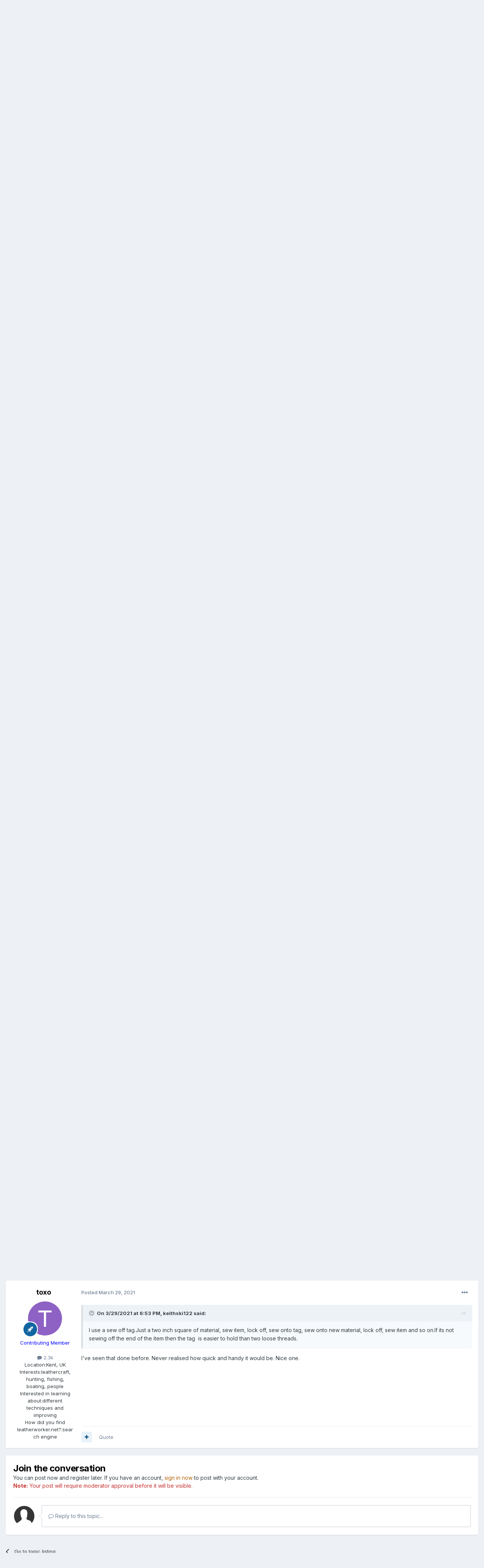

--- FILE ---
content_type: text/html;charset=UTF-8
request_url: https://leatherworker.net/forum/topic/94833-holding-thread-for-first-few-stitches/
body_size: 19458
content:
<!DOCTYPE html>
<html lang="en-US" dir="ltr">
	<head>
		<meta charset="utf-8">
        
		<title>Holding thread for first few stitches. - Leather Sewing Machines - Leatherworker.net</title>
		
			<script>
  (function(i,s,o,g,r,a,m){i['GoogleAnalyticsObject']=r;i[r]=i[r]||function(){
  (i[r].q=i[r].q||[]).push(arguments)},i[r].l=1*new Date();a=s.createElement(o),
  m=s.getElementsByTagName(o)[0];a.async=1;a.src=g;m.parentNode.insertBefore(a,m)
  })(window,document,'script','//www.google-analytics.com/analytics.js','ga');

  ga('create', 'UA-2795330-1', 'leatherworker.net');
  ga('send', 'pageview');

</script>
		
		
		
		

	<meta name="viewport" content="width=device-width, initial-scale=1">



	<meta name="twitter:card" content="summary_large_image" />




	
		
			
				<meta property="og:title" content="Holding thread for first few stitches.">
			
		
	

	
		
			
				<meta property="og:type" content="website">
			
		
	

	
		
			
				<meta property="og:url" content="https://leatherworker.net/forum/topic/94833-holding-thread-for-first-few-stitches/">
			
		
	

	
		
			
				<meta name="description" content="Consew 227R-2 Hi all. I know to hold the top and bottom thread for the first couple of stitches when sewing to avoid birds nests. I don&#039;t know why, but I&#039;ve learned to do it anyway, LOL. My question is this. Is there a device or attachment that I can use to just loop those threads around quickly ...">
			
		
	

	
		
			
				<meta property="og:description" content="Consew 227R-2 Hi all. I know to hold the top and bottom thread for the first couple of stitches when sewing to avoid birds nests. I don&#039;t know why, but I&#039;ve learned to do it anyway, LOL. My question is this. Is there a device or attachment that I can use to just loop those threads around quickly ...">
			
		
	

	
		
			
				<meta property="og:updated_time" content="2021-03-29T19:17:24Z">
			
		
	

	
		
			
				<meta property="og:image" content="https://leatherworker.net/forum/uploads/monthly_2021_03/20210328_163522.jpg.9aa080d8e7f84876561d1500e37a8007.jpg">
			
		
	

	
		
			
				<meta property="og:site_name" content="Leatherworker.net">
			
		
	

	
		
			
				<meta property="og:locale" content="en_US">
			
		
	


	
		<link rel="canonical" href="https://leatherworker.net/forum/topic/94833-holding-thread-for-first-few-stitches/" />
	

	
		<link as="style" rel="preload" href="https://leatherworker.net/forum/applications/core/interface/ckeditor/ckeditor/skins/moono/editor.css?t=P1PF" />
	





<link rel="manifest" href="https://leatherworker.net/forum/manifest.webmanifest/">
<meta name="msapplication-config" content="https://leatherworker.net/forum/browserconfig.xml/">
<meta name="msapplication-starturl" content="/forum/">
<meta name="application-name" content="">
<meta name="apple-mobile-web-app-title" content="">

	<meta name="theme-color" content="#000000">


	<meta name="msapplication-TileColor" content="#000000">









<link rel="preload" href="//leatherworker.net/forum/applications/core/interface/font/fontawesome-webfont.woff2?v=4.7.0" as="font" crossorigin="anonymous">
		


	<link rel="preconnect" href="https://fonts.googleapis.com">
	<link rel="preconnect" href="https://fonts.gstatic.com" crossorigin>
	
		<link href="https://fonts.googleapis.com/css2?family=Inter:wght@300;400;500;600;700&display=swap" rel="stylesheet">
	



	<link rel='stylesheet' href='https://leatherworker.net/forum/uploads/css_built_6/341e4a57816af3ba440d891ca87450ff_framework.css?v=d03130765a1765477791' media='all'>

	<link rel='stylesheet' href='https://leatherworker.net/forum/uploads/css_built_6/05e81b71abe4f22d6eb8d1a929494829_responsive.css?v=d03130765a1765477791' media='all'>

	<link rel='stylesheet' href='https://leatherworker.net/forum/uploads/css_built_6/90eb5adf50a8c640f633d47fd7eb1778_core.css?v=d03130765a1765477791' media='all'>

	<link rel='stylesheet' href='https://leatherworker.net/forum/uploads/css_built_6/5a0da001ccc2200dc5625c3f3934497d_core_responsive.css?v=d03130765a1765477791' media='all'>

	<link rel='stylesheet' href='https://leatherworker.net/forum/uploads/css_built_6/62e269ced0fdab7e30e026f1d30ae516_forums.css?v=d03130765a1765477791' media='all'>

	<link rel='stylesheet' href='https://leatherworker.net/forum/uploads/css_built_6/76e62c573090645fb99a15a363d8620e_forums_responsive.css?v=d03130765a1765477791' media='all'>

	<link rel='stylesheet' href='https://leatherworker.net/forum/uploads/css_built_6/ebdea0c6a7dab6d37900b9190d3ac77b_topics.css?v=d03130765a1765477791' media='all'>





<link rel='stylesheet' href='https://leatherworker.net/forum/uploads/css_built_6/258adbb6e4f3e83cd3b355f84e3fa002_custom.css?v=d03130765a1765477791' media='all'>




		
		

	
	<link rel='shortcut icon' href='https://leatherworker.net/forum/uploads/monthly_2025_01/favicon.ico' type="image/x-icon">

	</head>
	<body class='ipsApp ipsApp_front ipsJS_none ipsClearfix' data-controller='core.front.core.app' data-message="" data-pageApp='forums' data-pageLocation='front' data-pageModule='forums' data-pageController='topic' data-pageID='94833'  >
		














        

        

		<a href='#ipsLayout_mainArea' class='ipsHide' title='Go to main content on this page' accesskey='m'>Jump to content</a>
		





		<div id='ipsLayout_header' class='ipsClearfix'>
			<header>
				<div class='ipsLayout_container'>
					


<a href='https://leatherworker.net/forum/' id='elLogo' accesskey='1'><img src="https://leatherworker.net/forum/uploads/monthly_2025_06/LW-banner.jpg.5c4282a6ff7d7365a33c19e05d590c33.jpg" alt='Leatherworker.net'></a>

					
						

	<ul id='elUserNav' class='ipsList_inline cSignedOut ipsResponsive_showDesktop'>
		
        
		
        
        
            
            <li id='elSignInLink'>
                <a href='https://leatherworker.net/forum/login/' data-ipsMenu-closeOnClick="false" data-ipsMenu id='elUserSignIn'>
                    Existing user? Sign In &nbsp;<i class='fa fa-caret-down'></i>
                </a>
                
<div id='elUserSignIn_menu' class='ipsMenu ipsMenu_auto ipsHide'>
	<form accept-charset='utf-8' method='post' action='https://leatherworker.net/forum/login/'>
		<input type="hidden" name="csrfKey" value="aa1632179d32cc8f8962b1f14b15ab0e">
		<input type="hidden" name="ref" value="aHR0cHM6Ly9sZWF0aGVyd29ya2VyLm5ldC9mb3J1bS90b3BpYy85NDgzMy1ob2xkaW5nLXRocmVhZC1mb3ItZmlyc3QtZmV3LXN0aXRjaGVzLw==">
		<div data-role="loginForm">
			
			
			
				
<div class="ipsPad ipsForm ipsForm_vertical">
	<h4 class="ipsType_sectionHead">Sign In</h4>
	<br><br>
	<ul class='ipsList_reset'>
		<li class="ipsFieldRow ipsFieldRow_noLabel ipsFieldRow_fullWidth">
			
			
				<input type="email" placeholder="Email Address" name="auth" autocomplete="email">
			
		</li>
		<li class="ipsFieldRow ipsFieldRow_noLabel ipsFieldRow_fullWidth">
			<input type="password" placeholder="Password" name="password" autocomplete="current-password">
		</li>
		<li class="ipsFieldRow ipsFieldRow_checkbox ipsClearfix">
			<span class="ipsCustomInput">
				<input type="checkbox" name="remember_me" id="remember_me_checkbox" value="1" checked aria-checked="true">
				<span></span>
			</span>
			<div class="ipsFieldRow_content">
				<label class="ipsFieldRow_label" for="remember_me_checkbox">Remember me</label>
				<span class="ipsFieldRow_desc">Not recommended on shared computers</span>
			</div>
		</li>
		<li class="ipsFieldRow ipsFieldRow_fullWidth">
			<button type="submit" name="_processLogin" value="usernamepassword" class="ipsButton ipsButton_primary ipsButton_small" id="elSignIn_submit">Sign In</button>
			
				<p class="ipsType_right ipsType_small">
					
						<a href='https://leatherworker.net/forum/lostpassword/' >
					
					Forgot your password?</a>
				</p>
			
		</li>
	</ul>
</div>
			
		</div>
	</form>
</div>
            </li>
            
        
		
			<li>
				
					<a href='https://leatherworker.net/forum/register/'  id='elRegisterButton' class='ipsButton ipsButton_normal ipsButton_primary'>Sign Up</a>
				
			</li>
		
	</ul>

						
<ul class='ipsMobileHamburger ipsList_reset ipsResponsive_hideDesktop'>
	<li data-ipsDrawer data-ipsDrawer-drawerElem='#elMobileDrawer'>
		<a href='#' >
			
			
				
			
			
			
			<i class='fa fa-navicon'></i>
		</a>
	</li>
</ul>
					
				</div>
			</header>
			

	<nav data-controller='core.front.core.navBar' class=' ipsResponsive_showDesktop'>
		<div class='ipsNavBar_primary ipsLayout_container '>
			<ul data-role="primaryNavBar" class='ipsClearfix'>
				


	
		
		
			
		
		<li class='ipsNavBar_active' data-active id='elNavSecondary_1' data-role="navBarItem" data-navApp="core" data-navExt="CustomItem">
			
			
				<a href="https://leatherworker.net/forum/"  data-navItem-id="1" data-navDefault>
					Browse<span class='ipsNavBar_active__identifier'></span>
				</a>
			
			
				<ul class='ipsNavBar_secondary ' data-role='secondaryNavBar'>
					


	
		
		
			
		
		<li class='ipsNavBar_active' data-active id='elNavSecondary_8' data-role="navBarItem" data-navApp="forums" data-navExt="Forums">
			
			
				<a href="https://leatherworker.net/forum/"  data-navItem-id="8" data-navDefault>
					Forums<span class='ipsNavBar_active__identifier'></span>
				</a>
			
			
		</li>
	
	

	
		
		
		<li  id='elNavSecondary_11' data-role="navBarItem" data-navApp="gallery" data-navExt="Gallery">
			
			
				<a href="https://leatherworker.net/forum/gallery/"  data-navItem-id="11" >
					Gallery<span class='ipsNavBar_active__identifier'></span>
				</a>
			
			
		</li>
	
	

	
		
		
		<li  id='elNavSecondary_9' data-role="navBarItem" data-navApp="calendar" data-navExt="Calendar">
			
			
				<a href="https://leatherworker.net/forum/events/"  data-navItem-id="9" >
					Events<span class='ipsNavBar_active__identifier'></span>
				</a>
			
			
		</li>
	
	

	
		
		
		<li  id='elNavSecondary_10' data-role="navBarItem" data-navApp="blog" data-navExt="Blogs">
			
			
				<a href="https://leatherworker.net/forum/blogs/"  data-navItem-id="10" >
					Blogs<span class='ipsNavBar_active__identifier'></span>
				</a>
			
			
		</li>
	
	

	
	

	
		
		
		<li  id='elNavSecondary_29' data-role="navBarItem" data-navApp="core" data-navExt="StaffDirectory">
			
			
				<a href="https://leatherworker.net/forum/staff/"  data-navItem-id="29" >
					Staff<span class='ipsNavBar_active__identifier'></span>
				</a>
			
			
		</li>
	
	

	
		
		
		<li  id='elNavSecondary_30' data-role="navBarItem" data-navApp="core" data-navExt="OnlineUsers">
			
			
				<a href="https://leatherworker.net/forum/online/"  data-navItem-id="30" >
					Online Users<span class='ipsNavBar_active__identifier'></span>
				</a>
			
			
		</li>
	
	

					<li class='ipsHide' id='elNavigationMore_1' data-role='navMore'>
						<a href='#' data-ipsMenu data-ipsMenu-appendTo='#elNavigationMore_1' id='elNavigationMore_1_dropdown'>More <i class='fa fa-caret-down'></i></a>
						<ul class='ipsHide ipsMenu ipsMenu_auto' id='elNavigationMore_1_dropdown_menu' data-role='moreDropdown'></ul>
					</li>
				</ul>
			
		</li>
	
	

	
		
		
		<li  id='elNavSecondary_2' data-role="navBarItem" data-navApp="core" data-navExt="CustomItem">
			
			
				<a href="https://leatherworker.net/forum/discover/"  data-navItem-id="2" >
					Activity<span class='ipsNavBar_active__identifier'></span>
				</a>
			
			
				<ul class='ipsNavBar_secondary ipsHide' data-role='secondaryNavBar'>
					


	
		
		
		<li  id='elNavSecondary_3' data-role="navBarItem" data-navApp="core" data-navExt="AllActivity">
			
			
				<a href="https://leatherworker.net/forum/discover/"  data-navItem-id="3" >
					All Activity<span class='ipsNavBar_active__identifier'></span>
				</a>
			
			
		</li>
	
	

	
		
		
		<li  id='elNavSecondary_4' data-role="navBarItem" data-navApp="core" data-navExt="YourActivityStreams">
			
			
				<a href="#"  data-navItem-id="4" >
					My Activity Streams<span class='ipsNavBar_active__identifier'></span>
				</a>
			
			
		</li>
	
	

	
		
		
		<li  id='elNavSecondary_5' data-role="navBarItem" data-navApp="core" data-navExt="YourActivityStreamsItem">
			
			
				<a href="https://leatherworker.net/forum/discover/unread/"  data-navItem-id="5" >
					Unread Content<span class='ipsNavBar_active__identifier'></span>
				</a>
			
			
		</li>
	
	

	
		
		
		<li  id='elNavSecondary_6' data-role="navBarItem" data-navApp="core" data-navExt="YourActivityStreamsItem">
			
			
				<a href="https://leatherworker.net/forum/discover/content-started/"  data-navItem-id="6" >
					Content I Started<span class='ipsNavBar_active__identifier'></span>
				</a>
			
			
		</li>
	
	

	
		
		
		<li  id='elNavSecondary_7' data-role="navBarItem" data-navApp="core" data-navExt="Search">
			
			
				<a href="https://leatherworker.net/forum/search/"  data-navItem-id="7" >
					Search<span class='ipsNavBar_active__identifier'></span>
				</a>
			
			
		</li>
	
	

					<li class='ipsHide' id='elNavigationMore_2' data-role='navMore'>
						<a href='#' data-ipsMenu data-ipsMenu-appendTo='#elNavigationMore_2' id='elNavigationMore_2_dropdown'>More <i class='fa fa-caret-down'></i></a>
						<ul class='ipsHide ipsMenu ipsMenu_auto' id='elNavigationMore_2_dropdown_menu' data-role='moreDropdown'></ul>
					</li>
				</ul>
			
		</li>
	
	

	
	

	
	

	
	

				<li class='ipsHide' id='elNavigationMore' data-role='navMore'>
					<a href='#' data-ipsMenu data-ipsMenu-appendTo='#elNavigationMore' id='elNavigationMore_dropdown'>More</a>
					<ul class='ipsNavBar_secondary ipsHide' data-role='secondaryNavBar'>
						<li class='ipsHide' id='elNavigationMore_more' data-role='navMore'>
							<a href='#' data-ipsMenu data-ipsMenu-appendTo='#elNavigationMore_more' id='elNavigationMore_more_dropdown'>More <i class='fa fa-caret-down'></i></a>
							<ul class='ipsHide ipsMenu ipsMenu_auto' id='elNavigationMore_more_dropdown_menu' data-role='moreDropdown'></ul>
						</li>
					</ul>
				</li>
			</ul>
			

	<div id="elSearchWrapper">
		<div id='elSearch' data-controller="core.front.core.quickSearch">
			<form accept-charset='utf-8' action='//leatherworker.net/forum/search/?do=quicksearch' method='post'>
                <input type='search' id='elSearchField' placeholder='Search...' name='q' autocomplete='off' aria-label='Search'>
                <details class='cSearchFilter'>
                    <summary class='cSearchFilter__text'></summary>
                    <ul class='cSearchFilter__menu'>
                        
                        <li><label><input type="radio" name="type" value="all" ><span class='cSearchFilter__menuText'>Everywhere</span></label></li>
                        
                            
                                <li><label><input type="radio" name="type" value='contextual_{&quot;type&quot;:&quot;forums_topic&quot;,&quot;nodes&quot;:50}' checked><span class='cSearchFilter__menuText'>This Forum</span></label></li>
                            
                                <li><label><input type="radio" name="type" value='contextual_{&quot;type&quot;:&quot;forums_topic&quot;,&quot;item&quot;:94833}' checked><span class='cSearchFilter__menuText'>This Topic</span></label></li>
                            
                        
                        
                            <li><label><input type="radio" name="type" value="core_statuses_status"><span class='cSearchFilter__menuText'>Status Updates</span></label></li>
                        
                            <li><label><input type="radio" name="type" value="forums_topic"><span class='cSearchFilter__menuText'>Topics</span></label></li>
                        
                            <li><label><input type="radio" name="type" value="calendar_event"><span class='cSearchFilter__menuText'>Events</span></label></li>
                        
                            <li><label><input type="radio" name="type" value="blog_entry"><span class='cSearchFilter__menuText'>Blog Entries</span></label></li>
                        
                            <li><label><input type="radio" name="type" value="gallery_image"><span class='cSearchFilter__menuText'>Images</span></label></li>
                        
                            <li><label><input type="radio" name="type" value="gallery_album_item"><span class='cSearchFilter__menuText'>Albums</span></label></li>
                        
                            <li><label><input type="radio" name="type" value="nexus_package_item"><span class='cSearchFilter__menuText'>Products</span></label></li>
                        
                            <li><label><input type="radio" name="type" value="core_members"><span class='cSearchFilter__menuText'>Members</span></label></li>
                        
                    </ul>
                </details>
				<button class='cSearchSubmit' type="submit" aria-label='Search'><i class="fa fa-search"></i></button>
			</form>
		</div>
	</div>

		</div>
	</nav>

			
<ul id='elMobileNav' class='ipsResponsive_hideDesktop' data-controller='core.front.core.mobileNav'>
	
		
			
			
				
				
			
				
					<li id='elMobileBreadcrumb'>
						<a href='https://leatherworker.net/forum/forum/50-leather-sewing-machines/'>
							<span>Leather Sewing Machines</span>
						</a>
					</li>
				
				
			
				
				
			
		
	
	
	
	<li >
		<a data-action="defaultStream" href='https://leatherworker.net/forum/discover/'><i class="fa fa-newspaper-o" aria-hidden="true"></i></a>
	</li>

	

	
		<li class='ipsJS_show'>
			<a href='https://leatherworker.net/forum/search/'><i class='fa fa-search'></i></a>
		</li>
	
</ul>
		</div>
		<main id='ipsLayout_body' class='ipsLayout_container'>
			<div id='ipsLayout_contentArea'>
				<div id='ipsLayout_contentWrapper'>
					
<nav class='ipsBreadcrumb ipsBreadcrumb_top ipsFaded_withHover'>
	

	<ul class='ipsList_inline ipsPos_right'>
		
		<li >
			<a data-action="defaultStream" class='ipsType_light '  href='https://leatherworker.net/forum/discover/'><i class="fa fa-newspaper-o" aria-hidden="true"></i> <span>All Activity</span></a>
		</li>
		
	</ul>

	<ul data-role="breadcrumbList">
		<li>
			<a title="Home" href='https://leatherworker.net/forum/'>
				<span>Home <i class='fa fa-angle-right'></i></span>
			</a>
		</li>
		
		
			<li>
				
					<a href='https://leatherworker.net/forum/forum/8-fabrication/'>
						<span>Fabrication <i class='fa fa-angle-right' aria-hidden="true"></i></span>
					</a>
				
			</li>
		
			<li>
				
					<a href='https://leatherworker.net/forum/forum/50-leather-sewing-machines/'>
						<span>Leather Sewing Machines <i class='fa fa-angle-right' aria-hidden="true"></i></span>
					</a>
				
			</li>
		
			<li>
				
					Holding thread for first few stitches.
				
			</li>
		
	</ul>
</nav>
					
					<div id='ipsLayout_mainArea'>
						

<div class='ipsD03130765a ipsSpacer_both ipsSpacer_half'>
	<ul class='ipsList_inline ipsType_center ipsList_reset ipsList_noSpacing'>
		
		<li class='ipsD03130765a_large ipsResponsive_showDesktop ipsResponsive_inlineBlock ipsAreaBackground_light'>
			
				<a href='https://leatherworker.net/forum/index.php?app=core&amp;module=system&amp;controller=redirect&amp;do=advertisement&amp;ad=37&amp;key=7c3f376f6384b313394ac1ec0258730cc7032187ffc0ef78581f32442b1b9746' target='_blank' rel='nofollow noopener'>
			
				<img src='https://leatherworker.net/forum/uploads/monthly_2025_02/Cowboy2.jpg.2dfb868dfc8931450394be36d83fd455.jpg' alt="The machine has a 10 1/2 inch long cylinder arm (a.k.a: free arm) and uses the same needles and presser feet as the Singer 111w155 and most other walking foot machines. The throat cover plate is cut off close to the left end of the arm, allowing you to sew gussets and other projects that have narrow flanges (with narrow feet). You can let shaped items hang down and sew along the back, very close to the edge." class='ipsImage ipsContained'>
			
				</a>
			
		</li>
		
		<li class='ipsD03130765a_medium ipsResponsive_showTablet ipsResponsive_inlineBlock ipsAreaBackground_light'>
			
				<a href='https://leatherworker.net/forum/index.php?app=core&amp;module=system&amp;controller=redirect&amp;do=advertisement&amp;ad=37&amp;key=7c3f376f6384b313394ac1ec0258730cc7032187ffc0ef78581f32442b1b9746' target='_blank' rel='nofollow noopener'>
			
				<img src='https://leatherworker.net/forum/uploads/monthly_2025_02/Cowboy2.jpg.2dfb868dfc8931450394be36d83fd455.jpg' alt="The machine has a 10 1/2 inch long cylinder arm (a.k.a: free arm) and uses the same needles and presser feet as the Singer 111w155 and most other walking foot machines. The throat cover plate is cut off close to the left end of the arm, allowing you to sew gussets and other projects that have narrow flanges (with narrow feet). You can let shaped items hang down and sew along the back, very close to the edge." class='ipsImage ipsContained'>
			
				</a>
			
		</li>

		<li class='ipsD03130765a_small ipsResponsive_showPhone ipsResponsive_inlineBlock ipsAreaBackground_light'>
			
				<a href='https://leatherworker.net/forum/index.php?app=core&amp;module=system&amp;controller=redirect&amp;do=advertisement&amp;ad=37&amp;key=7c3f376f6384b313394ac1ec0258730cc7032187ffc0ef78581f32442b1b9746' target='_blank' rel='nofollow noopener'>
			
				<img src='https://leatherworker.net/forum/uploads/monthly_2025_02/Cowboy2.jpg.2dfb868dfc8931450394be36d83fd455.jpg' alt="The machine has a 10 1/2 inch long cylinder arm (a.k.a: free arm) and uses the same needles and presser feet as the Singer 111w155 and most other walking foot machines. The throat cover plate is cut off close to the left end of the arm, allowing you to sew gussets and other projects that have narrow flanges (with narrow feet). You can let shaped items hang down and sew along the back, very close to the edge." class='ipsImage ipsContained'>
			
				</a>
			
		</li>
		
	</ul>
	
</div>

						
						
						

	




						



<div class='ipsPageHeader ipsResponsive_pull ipsBox ipsPadding sm:ipsPadding:half ipsMargin_bottom'>
		
	
	<div class='ipsFlex ipsFlex-ai:center ipsFlex-fw:wrap ipsGap:4'>
		<div class='ipsFlex-flex:11'>
			<h1 class='ipsType_pageTitle ipsContained_container'>
				

				
				
					<span class='ipsType_break ipsContained'>
						<span>Holding thread for first few stitches.</span>
					</span>
				
			</h1>
			
			
		</div>
		
	</div>
	<hr class='ipsHr'>
	<div class='ipsPageHeader__meta ipsFlex ipsFlex-jc:between ipsFlex-ai:center ipsFlex-fw:wrap ipsGap:3'>
		<div class='ipsFlex-flex:11'>
			<div class='ipsPhotoPanel ipsPhotoPanel_mini ipsPhotoPanel_notPhone ipsClearfix'>
				


	<a href="https://leatherworker.net/forum/profile/14889-tomg/" rel="nofollow" data-ipsHover data-ipsHover-width="370" data-ipsHover-target="https://leatherworker.net/forum/profile/14889-tomg/?do=hovercard" class="ipsUserPhoto ipsUserPhoto_mini" title="Go to TomG's profile">
		<img src='https://leatherworker.net/forum/uploads/profile/photo-thumb-14889.jpg' alt='TomG' loading="lazy">
	</a>

				<div>
					<p class='ipsType_reset ipsType_blendLinks'>
						<span class='ipsType_normal'>
						
							<strong>By 


<a href='https://leatherworker.net/forum/profile/14889-tomg/' rel="nofollow" data-ipsHover data-ipsHover-width='370' data-ipsHover-target='https://leatherworker.net/forum/profile/14889-tomg/?do=hovercard&amp;referrer=https%253A%252F%252Fleatherworker.net%252Fforum%252Ftopic%252F94833-holding-thread-for-first-few-stitches%252F' title="Go to TomG's profile" class="ipsType_break"><span style='color:black'>TomG</span></a></strong><br />
							<span class='ipsType_light'><time datetime='2021-03-28T22:10:17Z' title='03/28/2021 10:10  PM' data-short='4 yr'>March 28, 2021</time> in <a href="https://leatherworker.net/forum/forum/50-leather-sewing-machines/">Leather Sewing Machines</a></span>
						
						</span>
					</p>
				</div>
			</div>
		</div>
		
			<div class='ipsFlex-flex:01 ipsResponsive_hidePhone'>
				<div class='ipsShareLinks'>
					
						


    <a href='#elShareItem_569518950_menu' id='elShareItem_569518950' data-ipsMenu class='ipsShareButton ipsButton ipsButton_verySmall ipsButton_link ipsButton_link--light'>
        <span><i class='fa fa-share-alt'></i></span> &nbsp;Share
    </a>

    <div class='ipsPadding ipsMenu ipsMenu_normal ipsHide' id='elShareItem_569518950_menu' data-controller="core.front.core.sharelink">
        
        
        <span data-ipsCopy data-ipsCopy-flashmessage>
            <a href="https://leatherworker.net/forum/topic/94833-holding-thread-for-first-few-stitches/" class="ipsButton ipsButton_light ipsButton_small ipsButton_fullWidth" data-role="copyButton" data-clipboard-text="https://leatherworker.net/forum/topic/94833-holding-thread-for-first-few-stitches/" data-ipstooltip title='Copy Link to Clipboard'><i class="fa fa-clone"></i> https://leatherworker.net/forum/topic/94833-holding-thread-for-first-few-stitches/</a>
        </span>
        <ul class='ipsShareLinks ipsMargin_top:half'>
            
                <li>
<a href="mailto:?subject=Holding%20thread%20for%20first%20few%20stitches.&body=https%3A%2F%2Fleatherworker.net%2Fforum%2Ftopic%2F94833-holding-thread-for-first-few-stitches%2F" rel='nofollow' class='cShareLink cShareLink_email' title='Share via email' data-ipsTooltip>
	<i class="fa fa-envelope"></i>
</a></li>
            
                <li>
<a href="https://www.facebook.com/sharer/sharer.php?u=https%3A%2F%2Fleatherworker.net%2Fforum%2Ftopic%2F94833-holding-thread-for-first-few-stitches%2F" class="cShareLink cShareLink_facebook" target="_blank" data-role="shareLink" title='Share on Facebook' data-ipsTooltip rel='noopener nofollow'>
	<i class="fa fa-facebook"></i>
</a></li>
            
                <li>
<a href="https://pinterest.com/pin/create/button/?url=https://leatherworker.net/forum/topic/94833-holding-thread-for-first-few-stitches/&amp;media=https://leatherworker.net/forum/uploads/monthly_2016_03/56f5cd478447a_sheridan_rose_ladySmall.jpg.2284ac73dda751d08d667eeac3bf83b1.jpg" class="cShareLink cShareLink_pinterest" rel="nofollow noopener" target="_blank" data-role="shareLink" title='Share on Pinterest' data-ipsTooltip>
	<i class="fa fa-pinterest"></i>
</a></li>
            
        </ul>
        
            <hr class='ipsHr'>
            <button class='ipsHide ipsButton ipsButton_verySmall ipsButton_light ipsButton_fullWidth ipsMargin_top:half' data-controller='core.front.core.webshare' data-role='webShare' data-webShareTitle='Holding thread for first few stitches.' data-webShareText='Holding thread for first few stitches.' data-webShareUrl='https://leatherworker.net/forum/topic/94833-holding-thread-for-first-few-stitches/'>More sharing options...</button>
        
    </div>

					
					
                    

					



					

<div data-followApp='forums' data-followArea='topic' data-followID='94833' data-controller='core.front.core.followButton'>
	

	<a href='https://leatherworker.net/forum/login/' rel="nofollow" class="ipsFollow ipsPos_middle ipsButton ipsButton_light ipsButton_verySmall " data-role="followButton" data-ipsTooltip title='Sign in to follow this'>
		<span>Followers</span>
		<span class='ipsCommentCount'>2</span>
	</a>

</div>
				</div>
			</div>
					
	</div>
	
	
</div>








<div class='ipsClearfix'>
	<ul class="ipsToolList ipsToolList_horizontal ipsClearfix ipsSpacer_both ">
		
			<li class='ipsToolList_primaryAction'>
				<span data-controller='forums.front.topic.reply'>
					
						<a href='#replyForm' rel="nofollow" class='ipsButton ipsButton_important ipsButton_medium ipsButton_fullWidth' data-action='replyToTopic'>Reply to this topic</a>
					
				</span>
			</li>
		
		
			<li class='ipsResponsive_hidePhone'>
				
					<a href="https://leatherworker.net/forum/forum/50-leather-sewing-machines/?do=add" rel="nofollow" class='ipsButton ipsButton_link ipsButton_medium ipsButton_fullWidth' title='Start a new topic in this forum'>Start new topic</a>
				
			</li>
		
		
	</ul>
</div>

<div id='comments' data-controller='core.front.core.commentFeed,forums.front.topic.view, core.front.core.ignoredComments' data-autoPoll data-baseURL='https://leatherworker.net/forum/topic/94833-holding-thread-for-first-few-stitches/' data-lastPage data-feedID='topic-94833' class='cTopic ipsClear ipsSpacer_top'>
	
			
	

	

<div data-controller='core.front.core.recommendedComments' data-url='https://leatherworker.net/forum/topic/94833-holding-thread-for-first-few-stitches/?recommended=comments' class='ipsRecommendedComments ipsHide'>
	<div data-role="recommendedComments">
		<h2 class='ipsType_sectionHead ipsType_large ipsType_bold ipsMargin_bottom'>Recommended Posts</h2>
		
	</div>
</div>
	
	<div id="elPostFeed" data-role='commentFeed' data-controller='core.front.core.moderation' >
		<form action="https://leatherworker.net/forum/topic/94833-holding-thread-for-first-few-stitches/?csrfKey=aa1632179d32cc8f8962b1f14b15ab0e&amp;do=multimodComment" method="post" data-ipsPageAction data-role='moderationTools'>
			
			
				

					

					
					



<a id='findComment-645764'></a>
<a id='comment-645764'></a>
<article data-memberGroup="3"  id='elComment_645764' class='cPost ipsBox ipsResponsive_pull  ipsComment  ipsComment_parent ipsClearfix ipsClear ipsColumns ipsColumns_noSpacing ipsColumns_collapsePhone ipsComment_highlighted   '>
	

	
		<div class='ipsResponsive_showPhone ipsComment_badges'>
			<ul class='ipsList_reset ipsFlex ipsFlex-fw:wrap ipsGap:2 ipsGap_row:1'>
				
					<li><strong class='ipsBadge ipsBadge_large ipsBadge_highlightedGroup'>Members</strong></li>
				
				
				
				
			</ul>
		</div>
	

	<div class='cAuthorPane_mobile ipsResponsive_showPhone'>
		<div class='cAuthorPane_photo'>
			<div class='cAuthorPane_photoWrap'>
				


	<a href="https://leatherworker.net/forum/profile/14889-tomg/" rel="nofollow" data-ipsHover data-ipsHover-width="370" data-ipsHover-target="https://leatherworker.net/forum/profile/14889-tomg/?do=hovercard" class="ipsUserPhoto ipsUserPhoto_large" title="Go to TomG's profile">
		<img src='https://leatherworker.net/forum/uploads/profile/photo-thumb-14889.jpg' alt='TomG' loading="lazy">
	</a>

				
				
					<a href="https://leatherworker.net/forum/profile/14889-tomg/badges/" rel="nofollow">
						
<img src='https://leatherworker.net/forum/uploads/set_resources_6/84c1e40ea0e759e3f1505eb1788ddf3c_default_rank.png' loading="lazy" alt="Leatherworker.net Regular" class="cAuthorPane_badge cAuthorPane_badge--rank ipsOutline ipsOutline:2px" data-ipsTooltip title="Rank: Leatherworker.net Regular (4/4)">
					</a>
				
			</div>
		</div>
		<div class='cAuthorPane_content'>
			<h3 class='ipsType_sectionHead cAuthorPane_author ipsType_break ipsType_blendLinks ipsFlex ipsFlex-ai:center'>
				


<a href='https://leatherworker.net/forum/profile/14889-tomg/' rel="nofollow" data-ipsHover data-ipsHover-width='370' data-ipsHover-target='https://leatherworker.net/forum/profile/14889-tomg/?do=hovercard&amp;referrer=https%253A%252F%252Fleatherworker.net%252Fforum%252Ftopic%252F94833-holding-thread-for-first-few-stitches%252F' title="Go to TomG's profile" class="ipsType_break"><span style='color:black'>TomG</span></a>
			</h3>
			<div class='ipsType_light ipsType_reset'>
			    <a href='https://leatherworker.net/forum/topic/94833-holding-thread-for-first-few-stitches/#findComment-645764' rel="nofollow" class='ipsType_blendLinks'>Posted <time datetime='2021-03-28T22:10:17Z' title='03/28/2021 10:10  PM' data-short='4 yr'>March 28, 2021</time></a>
				
			</div>
		</div>
	</div>
	<aside class='ipsComment_author cAuthorPane ipsColumn ipsColumn_medium ipsResponsive_hidePhone'>
		<h3 class='ipsType_sectionHead cAuthorPane_author ipsType_blendLinks ipsType_break'><strong>


<a href='https://leatherworker.net/forum/profile/14889-tomg/' rel="nofollow" data-ipsHover data-ipsHover-width='370' data-ipsHover-target='https://leatherworker.net/forum/profile/14889-tomg/?do=hovercard&amp;referrer=https%253A%252F%252Fleatherworker.net%252Fforum%252Ftopic%252F94833-holding-thread-for-first-few-stitches%252F' title="Go to TomG's profile" class="ipsType_break">TomG</a></strong>
			
		</h3>
		<ul class='cAuthorPane_info ipsList_reset'>
			<li data-role='photo' class='cAuthorPane_photo'>
				<div class='cAuthorPane_photoWrap'>
					


	<a href="https://leatherworker.net/forum/profile/14889-tomg/" rel="nofollow" data-ipsHover data-ipsHover-width="370" data-ipsHover-target="https://leatherworker.net/forum/profile/14889-tomg/?do=hovercard" class="ipsUserPhoto ipsUserPhoto_large" title="Go to TomG's profile">
		<img src='https://leatherworker.net/forum/uploads/profile/photo-thumb-14889.jpg' alt='TomG' loading="lazy">
	</a>

					
					
						
<img src='https://leatherworker.net/forum/uploads/set_resources_6/84c1e40ea0e759e3f1505eb1788ddf3c_default_rank.png' loading="lazy" alt="Leatherworker.net Regular" class="cAuthorPane_badge cAuthorPane_badge--rank ipsOutline ipsOutline:2px" data-ipsTooltip title="Rank: Leatherworker.net Regular (4/4)">
					
				</div>
			</li>
			
				<li data-role='group'><span style='color:black'>Members</span></li>
				
			
			
				<li data-role='stats' class='ipsMargin_top'>
					<ul class="ipsList_reset ipsType_light ipsFlex ipsFlex-ai:center ipsFlex-jc:center ipsGap_row:2 cAuthorPane_stats">
						<li>
							
								<a href="https://leatherworker.net/forum/profile/14889-tomg/content/" rel="nofollow" title="1,025 posts" data-ipsTooltip class="ipsType_blendLinks">
							
								<i class="fa fa-comment"></i> 1k
							
								</a>
							
						</li>
						
					</ul>
				</li>
			
			
				

	
	<li data-role='custom-field' class='ipsResponsive_hidePhone ipsType_break'>
		
<span class='ft'>Gender:</span><span class='fc'>Male</span>
	</li>
	
	<li data-role='custom-field' class='ipsResponsive_hidePhone ipsType_break'>
		
<span class='ft'>Location:</span><span class='fc'>Buford, GA</span>
	</li>
	

	
	<li data-role='custom-field' class='ipsResponsive_hidePhone ipsType_break'>
		
<span class="ft">Leatherwork Specialty:</span><span class="fc">Belts, and Bracelets, Dog collars and leashes</span>
	</li>
	
	<li data-role='custom-field' class='ipsResponsive_hidePhone ipsType_break'>
		
<span class="ft">Interested in learning about:</span><span class="fc">Anything for improving my skills</span>
	</li>
	

			
		</ul>
	</aside>
	<div class='ipsColumn ipsColumn_fluid ipsMargin:none'>
		

<div id='comment-645764_wrap' data-controller='core.front.core.comment' data-commentApp='forums' data-commentType='forums' data-commentID="645764" data-quoteData='{&quot;userid&quot;:14889,&quot;username&quot;:&quot;TomG&quot;,&quot;timestamp&quot;:1616969417,&quot;contentapp&quot;:&quot;forums&quot;,&quot;contenttype&quot;:&quot;forums&quot;,&quot;contentid&quot;:94833,&quot;contentclass&quot;:&quot;forums_Topic&quot;,&quot;contentcommentid&quot;:645764}' class='ipsComment_content ipsType_medium'>

	<div class='ipsComment_meta ipsType_light ipsFlex ipsFlex-ai:center ipsFlex-jc:between ipsFlex-fd:row-reverse'>
		<div class='ipsType_light ipsType_reset ipsType_blendLinks ipsComment_toolWrap'>
			<div class='ipsResponsive_hidePhone ipsComment_badges'>
				<ul class='ipsList_reset ipsFlex ipsFlex-jc:end ipsFlex-fw:wrap ipsGap:2 ipsGap_row:1'>
					
					
						<li><strong class='ipsBadge ipsBadge_large ipsBadge_highlightedGroup'>Members</strong></li>
					
					
					
					
				</ul>
			</div>
			<ul class='ipsList_reset ipsComment_tools'>
				<li>
					<a href='#elControls_645764_menu' class='ipsComment_ellipsis' id='elControls_645764' title='More options...' data-ipsMenu data-ipsMenu-appendTo='#comment-645764_wrap'><i class='fa fa-ellipsis-h'></i></a>
					<ul id='elControls_645764_menu' class='ipsMenu ipsMenu_narrow ipsHide'>
						
							<li class='ipsMenu_item'><a href='https://leatherworker.net/forum/topic/94833-holding-thread-for-first-few-stitches/?do=reportComment&amp;comment=645764'  data-action='reportComment' title='Report this content'>Report</a></li>
						
						
                        
						
						
						
							
								
							
							
							
							
							
							
						
					</ul>
				</li>
				
			</ul>
		</div>

		<div class='ipsType_reset ipsResponsive_hidePhone'>
		   
		   Posted <time datetime='2021-03-28T22:10:17Z' title='03/28/2021 10:10  PM' data-short='4 yr'>March 28, 2021</time>
		   
			
			<span class='ipsResponsive_hidePhone'>
				
				
			</span>
		</div>
	</div>

	

    

	<div class='cPost_contentWrap'>
		
		<div data-role='commentContent' class='ipsType_normal ipsType_richText ipsPadding_bottom ipsContained' data-controller='core.front.core.lightboxedImages'>
			
<p>
	Consew 227R-2<br />
	Hi all. I know to hold the top and bottom thread for the first couple of stitches when sewing to avoid birds nests. I don't know why, but I've learned to do it anyway, LOL.<br />
	My question is this. Is there a device or attachment that I can use to just loop those threads around quickly to free up my hands to guide the leather and worj the reverse lever at the same time?<br />
	I currently use a large paper clip attached to the light pole with a couple of rubber bands. Maybe something that attaches to the back of the arm that we could just loop into it quickly?<br />
	But, when I have 100+ straps to sew the edges on, it adds a considerable amount of time to the operation<br />
	Thanks
</p>

<p>
	 
</p>

<p>
	<br />
	 
</p>

<p><a href="https://leatherworker.net/forum/uploads/monthly_2021_03/20210328_163522.jpg.9aa080d8e7f84876561d1500e37a8007.jpg" class="ipsAttachLink ipsAttachLink_image"><img data-fileid="177227" src="https://leatherworker.net/forum/uploads/monthly_2021_03/20210328_163522.thumb.jpg.7efc89907b51f20672bf6952a3fff775.jpg" data-ratio="100" width="750" class="ipsImage ipsImage_thumbnailed" alt="20210328_163522.jpg"></a></p>

			
		</div>

		
			<div class='ipsItemControls'>
				
					
				
				<ul class='ipsComment_controls ipsClearfix ipsItemControls_left' data-role="commentControls">
					
						
						
							<li data-ipsQuote-editor='topic_comment' data-ipsQuote-target='#comment-645764' class='ipsJS_show'>
								<button class='ipsButton ipsButton_light ipsButton_verySmall ipsButton_narrow cMultiQuote ipsHide' data-action='multiQuoteComment' data-ipsTooltip data-ipsQuote-multiQuote data-mqId='mq645764' title='MultiQuote'><i class='fa fa-plus'></i></button>
							</li>
							<li data-ipsQuote-editor='topic_comment' data-ipsQuote-target='#comment-645764' class='ipsJS_show'>
								<a href='#' data-action='quoteComment' data-ipsQuote-singleQuote>Quote</a>
							</li>
						
						
						
												
					
					<li class='ipsHide' data-role='commentLoading'>
						<span class='ipsLoading ipsLoading_tiny ipsLoading_noAnim'></span>
					</li>
				</ul>
			</div>
		

		
			

	<div data-role="memberSignature" class=' ipsBorder_top ipsPadding_vertical'>
		

		<div class='ipsType_light ipsType_richText' data-ipsLazyLoad>
			
<p>Tom Gregory</p>
<p>Legacy Leathercraft</p>
<p><a href="http://www.legacyleathercraft.com" rel="external nofollow">www.legacyleathercraft.com</a></p>
<p><a href="http://www.etsy.com/shop/legacyleathercraft" rel="external nofollow">www.etsy.com/shop/legacyleathercraft</a></p>

		</div>
	</div>

		
	</div>

	
    
</div>
	</div>
</article>
					
					
						

<div class='ipsD03130765a ipsSpacer_both ipsSpacer_half'>
	<ul class='ipsList_inline ipsType_center ipsList_reset ipsList_noSpacing'>
		
		<li class='ipsD03130765a_large ipsResponsive_showDesktop ipsResponsive_inlineBlock ipsAreaBackground_light'>
			
				<a href='https://leatherworker.net/forum/index.php?app=core&amp;module=system&amp;controller=redirect&amp;do=advertisement&amp;ad=12&amp;key=e0ee0d1b7b13be59bdd01885090c32de1b3eacac9dce6d6cff1d3b6b2578f0b5' target='_blank' rel='nofollow noopener'>
			
				<img src='https://leatherworker.net/forum/uploads/monthly_2025_01/TippmannBoss.jpg.04a0eb61025324ff66b62a128f25e7e4.jpg' alt="advertisement_alt" class='ipsImage ipsContained'>
			
				</a>
			
		</li>
		
		<li class='ipsD03130765a_medium ipsResponsive_showTablet ipsResponsive_inlineBlock ipsAreaBackground_light'>
			
				<a href='https://leatherworker.net/forum/index.php?app=core&amp;module=system&amp;controller=redirect&amp;do=advertisement&amp;ad=12&amp;key=e0ee0d1b7b13be59bdd01885090c32de1b3eacac9dce6d6cff1d3b6b2578f0b5' target='_blank' rel='nofollow noopener'>
			
				<img src='https://leatherworker.net/forum/uploads/monthly_2025_01/TippmannBoss.jpg.04a0eb61025324ff66b62a128f25e7e4.jpg' alt="advertisement_alt" class='ipsImage ipsContained'>
			
				</a>
			
		</li>

		<li class='ipsD03130765a_small ipsResponsive_showPhone ipsResponsive_inlineBlock ipsAreaBackground_light'>
			
				<a href='https://leatherworker.net/forum/index.php?app=core&amp;module=system&amp;controller=redirect&amp;do=advertisement&amp;ad=12&amp;key=e0ee0d1b7b13be59bdd01885090c32de1b3eacac9dce6d6cff1d3b6b2578f0b5' target='_blank' rel='nofollow noopener'>
			
				<img src='https://leatherworker.net/forum/uploads/monthly_2025_01/TippmannBoss.jpg.04a0eb61025324ff66b62a128f25e7e4.jpg' alt="advertisement_alt" class='ipsImage ipsContained'>
			
				</a>
			
		</li>
		
	</ul>
	
</div>

					
					
				

					

					
					



<a id='findComment-645780'></a>
<a id='comment-645780'></a>
<article  id='elComment_645780' class='cPost ipsBox ipsResponsive_pull  ipsComment  ipsComment_parent ipsClearfix ipsClear ipsColumns ipsColumns_noSpacing ipsColumns_collapsePhone    '>
	

	

	<div class='cAuthorPane_mobile ipsResponsive_showPhone'>
		<div class='cAuthorPane_photo'>
			<div class='cAuthorPane_photoWrap'>
				


	<a href="https://leatherworker.net/forum/profile/40950-toxo/" rel="nofollow" data-ipsHover data-ipsHover-width="370" data-ipsHover-target="https://leatherworker.net/forum/profile/40950-toxo/?do=hovercard" class="ipsUserPhoto ipsUserPhoto_large" title="Go to toxo's profile">
		<img src='data:image/svg+xml,%3Csvg%20xmlns%3D%22http%3A%2F%2Fwww.w3.org%2F2000%2Fsvg%22%20viewBox%3D%220%200%201024%201024%22%20style%3D%22background%3A%238e62c4%22%3E%3Cg%3E%3Ctext%20text-anchor%3D%22middle%22%20dy%3D%22.35em%22%20x%3D%22512%22%20y%3D%22512%22%20fill%3D%22%23ffffff%22%20font-size%3D%22700%22%20font-family%3D%22-apple-system%2C%20BlinkMacSystemFont%2C%20Roboto%2C%20Helvetica%2C%20Arial%2C%20sans-serif%22%3ET%3C%2Ftext%3E%3C%2Fg%3E%3C%2Fsvg%3E' alt='toxo' loading="lazy">
	</a>

				
				
					<a href="https://leatherworker.net/forum/profile/40950-toxo/badges/" rel="nofollow">
						
<img src='https://leatherworker.net/forum/uploads/set_resources_6/84c1e40ea0e759e3f1505eb1788ddf3c_default_rank.png' loading="lazy" alt="Leatherworker.net Regular" class="cAuthorPane_badge cAuthorPane_badge--rank ipsOutline ipsOutline:2px" data-ipsTooltip title="Rank: Leatherworker.net Regular (4/4)">
					</a>
				
			</div>
		</div>
		<div class='cAuthorPane_content'>
			<h3 class='ipsType_sectionHead cAuthorPane_author ipsType_break ipsType_blendLinks ipsFlex ipsFlex-ai:center'>
				


<a href='https://leatherworker.net/forum/profile/40950-toxo/' rel="nofollow" data-ipsHover data-ipsHover-width='370' data-ipsHover-target='https://leatherworker.net/forum/profile/40950-toxo/?do=hovercard&amp;referrer=https%253A%252F%252Fleatherworker.net%252Fforum%252Ftopic%252F94833-holding-thread-for-first-few-stitches%252F' title="Go to toxo's profile" class="ipsType_break"><span style='color:blue'>toxo</span></a>
			</h3>
			<div class='ipsType_light ipsType_reset'>
			    <a href='https://leatherworker.net/forum/topic/94833-holding-thread-for-first-few-stitches/#findComment-645780' rel="nofollow" class='ipsType_blendLinks'>Posted <time datetime='2021-03-29T00:27:06Z' title='03/29/2021 12:27  AM' data-short='4 yr'>March 29, 2021</time></a>
				
			</div>
		</div>
	</div>
	<aside class='ipsComment_author cAuthorPane ipsColumn ipsColumn_medium ipsResponsive_hidePhone'>
		<h3 class='ipsType_sectionHead cAuthorPane_author ipsType_blendLinks ipsType_break'><strong>


<a href='https://leatherworker.net/forum/profile/40950-toxo/' rel="nofollow" data-ipsHover data-ipsHover-width='370' data-ipsHover-target='https://leatherworker.net/forum/profile/40950-toxo/?do=hovercard&amp;referrer=https%253A%252F%252Fleatherworker.net%252Fforum%252Ftopic%252F94833-holding-thread-for-first-few-stitches%252F' title="Go to toxo's profile" class="ipsType_break">toxo</a></strong>
			
		</h3>
		<ul class='cAuthorPane_info ipsList_reset'>
			<li data-role='photo' class='cAuthorPane_photo'>
				<div class='cAuthorPane_photoWrap'>
					


	<a href="https://leatherworker.net/forum/profile/40950-toxo/" rel="nofollow" data-ipsHover data-ipsHover-width="370" data-ipsHover-target="https://leatherworker.net/forum/profile/40950-toxo/?do=hovercard" class="ipsUserPhoto ipsUserPhoto_large" title="Go to toxo's profile">
		<img src='data:image/svg+xml,%3Csvg%20xmlns%3D%22http%3A%2F%2Fwww.w3.org%2F2000%2Fsvg%22%20viewBox%3D%220%200%201024%201024%22%20style%3D%22background%3A%238e62c4%22%3E%3Cg%3E%3Ctext%20text-anchor%3D%22middle%22%20dy%3D%22.35em%22%20x%3D%22512%22%20y%3D%22512%22%20fill%3D%22%23ffffff%22%20font-size%3D%22700%22%20font-family%3D%22-apple-system%2C%20BlinkMacSystemFont%2C%20Roboto%2C%20Helvetica%2C%20Arial%2C%20sans-serif%22%3ET%3C%2Ftext%3E%3C%2Fg%3E%3C%2Fsvg%3E' alt='toxo' loading="lazy">
	</a>

					
					
						
<img src='https://leatherworker.net/forum/uploads/set_resources_6/84c1e40ea0e759e3f1505eb1788ddf3c_default_rank.png' loading="lazy" alt="Leatherworker.net Regular" class="cAuthorPane_badge cAuthorPane_badge--rank ipsOutline ipsOutline:2px" data-ipsTooltip title="Rank: Leatherworker.net Regular (4/4)">
					
				</div>
			</li>
			
				<li data-role='group'><span style='color:blue'>Contributing Member</span></li>
				
			
			
				<li data-role='stats' class='ipsMargin_top'>
					<ul class="ipsList_reset ipsType_light ipsFlex ipsFlex-ai:center ipsFlex-jc:center ipsGap_row:2 cAuthorPane_stats">
						<li>
							
								<a href="https://leatherworker.net/forum/profile/40950-toxo/content/" rel="nofollow" title="2,261 posts" data-ipsTooltip class="ipsType_blendLinks">
							
								<i class="fa fa-comment"></i> 2.3k
							
								</a>
							
						</li>
						
					</ul>
				</li>
			
			
				

	
	<li data-role='custom-field' class='ipsResponsive_hidePhone ipsType_break'>
		
<span class='ft'>Location:</span><span class='fc'>Kent, UK</span>
	</li>
	
	<li data-role='custom-field' class='ipsResponsive_hidePhone ipsType_break'>
		
<span class='ft'>Interests:</span><span class='fc'>leathercraft, hunting, fishing, boating, people</span>
	</li>
	

	
	<li data-role='custom-field' class='ipsResponsive_hidePhone ipsType_break'>
		
<span class="ft">Interested in learning about:</span><span class="fc">different techniques and improving</span>
	</li>
	
	<li data-role='custom-field' class='ipsResponsive_hidePhone ipsType_break'>
		
<span class="ft">How did you find leatherworker.net?:</span><span class="fc">search engine</span>
	</li>
	

			
		</ul>
	</aside>
	<div class='ipsColumn ipsColumn_fluid ipsMargin:none'>
		

<div id='comment-645780_wrap' data-controller='core.front.core.comment' data-commentApp='forums' data-commentType='forums' data-commentID="645780" data-quoteData='{&quot;userid&quot;:40950,&quot;username&quot;:&quot;toxo&quot;,&quot;timestamp&quot;:1616977626,&quot;contentapp&quot;:&quot;forums&quot;,&quot;contenttype&quot;:&quot;forums&quot;,&quot;contentid&quot;:94833,&quot;contentclass&quot;:&quot;forums_Topic&quot;,&quot;contentcommentid&quot;:645780}' class='ipsComment_content ipsType_medium'>

	<div class='ipsComment_meta ipsType_light ipsFlex ipsFlex-ai:center ipsFlex-jc:between ipsFlex-fd:row-reverse'>
		<div class='ipsType_light ipsType_reset ipsType_blendLinks ipsComment_toolWrap'>
			<div class='ipsResponsive_hidePhone ipsComment_badges'>
				<ul class='ipsList_reset ipsFlex ipsFlex-jc:end ipsFlex-fw:wrap ipsGap:2 ipsGap_row:1'>
					
					
					
					
					
				</ul>
			</div>
			<ul class='ipsList_reset ipsComment_tools'>
				<li>
					<a href='#elControls_645780_menu' class='ipsComment_ellipsis' id='elControls_645780' title='More options...' data-ipsMenu data-ipsMenu-appendTo='#comment-645780_wrap'><i class='fa fa-ellipsis-h'></i></a>
					<ul id='elControls_645780_menu' class='ipsMenu ipsMenu_narrow ipsHide'>
						
							<li class='ipsMenu_item'><a href='https://leatherworker.net/forum/topic/94833-holding-thread-for-first-few-stitches/?do=reportComment&amp;comment=645780'  data-action='reportComment' title='Report this content'>Report</a></li>
						
						
                        
						
						
						
							
								
							
							
							
							
							
							
						
					</ul>
				</li>
				
			</ul>
		</div>

		<div class='ipsType_reset ipsResponsive_hidePhone'>
		   
		   Posted <time datetime='2021-03-29T00:27:06Z' title='03/29/2021 12:27  AM' data-short='4 yr'>March 29, 2021</time>
		   
			
			<span class='ipsResponsive_hidePhone'>
				
				
			</span>
		</div>
	</div>

	

    

	<div class='cPost_contentWrap'>
		
		<div data-role='commentContent' class='ipsType_normal ipsType_richText ipsPadding_bottom ipsContained' data-controller='core.front.core.lightboxedImages'>
			
<blockquote class="ipsQuote" data-gramm="false" data-ipsquote="" data-ipsquote-contentapp="forums" data-ipsquote-contentclass="forums_Topic" data-ipsquote-contentcommentid="645764" data-ipsquote-contentid="94833" data-ipsquote-contenttype="forums" data-ipsquote-timestamp="1616969417" data-ipsquote-userid="14889" data-ipsquote-username="TomG">
	<div class="ipsQuote_citation">
		2 hours ago, TomG said:
	</div>

	<div class="ipsQuote_contents ipsClearfix" data-gramm="false">
		<p>
			Consew 227R-2<br>
			Hi all. I know to hold the top and bottom thread for the first couple of stitches when sewing to avoid birds nests. I don't know why, but I've learned to do it anyway, LOL.<br>
			My question is this. Is there a device or attachment that I can use to just loop those threads around quickly to free up my hands to guide the leather and worj the reverse lever at the same time?<br>
			I currently use a large paper clip attached to the light pole with a couple of rubber bands. Maybe something that attaches to the back of the arm that we could just loop into it quickly?<br>
			But, when I have 100+ straps to sew the edges on, it adds a considerable amount of time to the operation<br>
			Thanks
		</p>

		<p>
			 
		</p>

		<p>
			<br>
			 
		</p>

		<p>
			<a class="ipsAttachLink ipsAttachLink_image" href="https://leatherworker.net/forum/uploads/monthly_2021_03/20210328_163522.jpg.9aa080d8e7f84876561d1500e37a8007.jpg" data-fileid="177227" data-fileext="jpg" rel=""><img alt="20210328_163522.jpg" class="ipsImage ipsImage_thumbnailed" data-fileid="177227" data-ratio="100" width="750" src="https://leatherworker.net/forum/uploads/monthly_2021_03/20210328_163522.thumb.jpg.7efc89907b51f20672bf6952a3fff775.jpg"></a>
		</p>
	</div>
</blockquote>

<p>
	I'm no expert but I know some just trap both threads under the presser foot in the down position and don't hold it at all. Don't know if you can do it with all machines.
</p>


			
		</div>

		
			<div class='ipsItemControls'>
				
					
				
				<ul class='ipsComment_controls ipsClearfix ipsItemControls_left' data-role="commentControls">
					
						
						
							<li data-ipsQuote-editor='topic_comment' data-ipsQuote-target='#comment-645780' class='ipsJS_show'>
								<button class='ipsButton ipsButton_light ipsButton_verySmall ipsButton_narrow cMultiQuote ipsHide' data-action='multiQuoteComment' data-ipsTooltip data-ipsQuote-multiQuote data-mqId='mq645780' title='MultiQuote'><i class='fa fa-plus'></i></button>
							</li>
							<li data-ipsQuote-editor='topic_comment' data-ipsQuote-target='#comment-645780' class='ipsJS_show'>
								<a href='#' data-action='quoteComment' data-ipsQuote-singleQuote>Quote</a>
							</li>
						
						
						
												
					
					<li class='ipsHide' data-role='commentLoading'>
						<span class='ipsLoading ipsLoading_tiny ipsLoading_noAnim'></span>
					</li>
				</ul>
			</div>
		

		
	</div>

	
    
</div>
	</div>
</article>
					
					
					
				

					

					
					



<a id='findComment-645836'></a>
<a id='comment-645836'></a>
<article data-memberGroup="13"  id='elComment_645836' class='cPost ipsBox ipsResponsive_pull  ipsComment  ipsComment_parent ipsClearfix ipsClear ipsColumns ipsColumns_noSpacing ipsColumns_collapsePhone ipsComment_highlighted   '>
	

	
		<div class='ipsResponsive_showPhone ipsComment_badges'>
			<ul class='ipsList_reset ipsFlex ipsFlex-fw:wrap ipsGap:2 ipsGap_row:1'>
				
					<li><strong class='ipsBadge ipsBadge_large ipsBadge_highlightedGroup'>Moderator</strong></li>
				
				
				
				
			</ul>
		</div>
	

	<div class='cAuthorPane_mobile ipsResponsive_showPhone'>
		<div class='cAuthorPane_photo'>
			<div class='cAuthorPane_photoWrap'>
				


	<a href="https://leatherworker.net/forum/profile/11118-wizcrafts/" rel="nofollow" data-ipsHover data-ipsHover-width="370" data-ipsHover-target="https://leatherworker.net/forum/profile/11118-wizcrafts/?do=hovercard" class="ipsUserPhoto ipsUserPhoto_large" title="Go to Wizcrafts's profile">
		<img src='https://leatherworker.net/forum/uploads/av-11118.jpg' alt='Wizcrafts' loading="lazy">
	</a>

				
				<span class="cAuthorPane_badge cAuthorPane_badge--moderator" data-ipsTooltip title="Wizcrafts is a moderator"></span>
				
				
					<a href="https://leatherworker.net/forum/profile/11118-wizcrafts/badges/" rel="nofollow">
						
<img src='https://leatherworker.net/forum/uploads/set_resources_6/84c1e40ea0e759e3f1505eb1788ddf3c_default_rank.png' loading="lazy" alt="Leatherworker.net Regular" class="cAuthorPane_badge cAuthorPane_badge--rank ipsOutline ipsOutline:2px" data-ipsTooltip title="Rank: Leatherworker.net Regular (4/4)">
					</a>
				
			</div>
		</div>
		<div class='cAuthorPane_content'>
			<h3 class='ipsType_sectionHead cAuthorPane_author ipsType_break ipsType_blendLinks ipsFlex ipsFlex-ai:center'>
				


<a href='https://leatherworker.net/forum/profile/11118-wizcrafts/' rel="nofollow" data-ipsHover data-ipsHover-width='370' data-ipsHover-target='https://leatherworker.net/forum/profile/11118-wizcrafts/?do=hovercard&amp;referrer=https%253A%252F%252Fleatherworker.net%252Fforum%252Ftopic%252F94833-holding-thread-for-first-few-stitches%252F' title="Go to Wizcrafts's profile" class="ipsType_break"><span style='color:green'>Wizcrafts</span></a>
			</h3>
			<div class='ipsType_light ipsType_reset'>
			    <a href='https://leatherworker.net/forum/topic/94833-holding-thread-for-first-few-stitches/#findComment-645836' rel="nofollow" class='ipsType_blendLinks'>Posted <time datetime='2021-03-29T16:44:06Z' title='03/29/2021 04:44  PM' data-short='4 yr'>March 29, 2021</time></a>
				
			</div>
		</div>
	</div>
	<aside class='ipsComment_author cAuthorPane ipsColumn ipsColumn_medium ipsResponsive_hidePhone'>
		<h3 class='ipsType_sectionHead cAuthorPane_author ipsType_blendLinks ipsType_break'><strong>


<a href='https://leatherworker.net/forum/profile/11118-wizcrafts/' rel="nofollow" data-ipsHover data-ipsHover-width='370' data-ipsHover-target='https://leatherworker.net/forum/profile/11118-wizcrafts/?do=hovercard&amp;referrer=https%253A%252F%252Fleatherworker.net%252Fforum%252Ftopic%252F94833-holding-thread-for-first-few-stitches%252F' title="Go to Wizcrafts's profile" class="ipsType_break">Wizcrafts</a></strong>
			
		</h3>
		<ul class='cAuthorPane_info ipsList_reset'>
			<li data-role='photo' class='cAuthorPane_photo'>
				<div class='cAuthorPane_photoWrap'>
					


	<a href="https://leatherworker.net/forum/profile/11118-wizcrafts/" rel="nofollow" data-ipsHover data-ipsHover-width="370" data-ipsHover-target="https://leatherworker.net/forum/profile/11118-wizcrafts/?do=hovercard" class="ipsUserPhoto ipsUserPhoto_large" title="Go to Wizcrafts's profile">
		<img src='https://leatherworker.net/forum/uploads/av-11118.jpg' alt='Wizcrafts' loading="lazy">
	</a>

					
						<span class="cAuthorPane_badge cAuthorPane_badge--moderator" data-ipsTooltip title="Wizcrafts is a moderator"></span>
					
					
						
<img src='https://leatherworker.net/forum/uploads/set_resources_6/84c1e40ea0e759e3f1505eb1788ddf3c_default_rank.png' loading="lazy" alt="Leatherworker.net Regular" class="cAuthorPane_badge cAuthorPane_badge--rank ipsOutline ipsOutline:2px" data-ipsTooltip title="Rank: Leatherworker.net Regular (4/4)">
					
				</div>
			</li>
			
				<li data-role='group'><span style='color:green'>Moderator</span></li>
				
			
			
				<li data-role='stats' class='ipsMargin_top'>
					<ul class="ipsList_reset ipsType_light ipsFlex ipsFlex-ai:center ipsFlex-jc:center ipsGap_row:2 cAuthorPane_stats">
						<li>
							
								<a href="https://leatherworker.net/forum/profile/11118-wizcrafts/content/" rel="nofollow" title="7,801 posts" data-ipsTooltip class="ipsType_blendLinks">
							
								<i class="fa fa-comment"></i> 7.8k
							
								</a>
							
						</li>
						
					</ul>
				</li>
			
			
				

	
	<li data-role='custom-field' class='ipsResponsive_hidePhone ipsType_break'>
		
<span class='ft'>Gender:</span><span class='fc'>Male</span>
	</li>
	
	<li data-role='custom-field' class='ipsResponsive_hidePhone ipsType_break'>
		
<span class='ft'>Location:</span><span class='fc'>Flint, Michigan, USA</span>
	</li>
	
	<li data-role='custom-field' class='ipsResponsive_hidePhone ipsType_break'>
		
<span class='ft'>Interests:</span><span class='fc'>Leather work, sewing and sewing machines</span>
	</li>
	

	
	<li data-role='custom-field' class='ipsResponsive_hidePhone ipsType_break'>
		
<span class="ft">Leatherwork Specialty:</span><span class="fc">Handgun holsters, tooled belts, bridle leather belts, custom made to order leather items, sewing patches onto bikers&#039; vests, alterations, zipper replacements and repairs of leather goods.</span>
	</li>
	
	<li data-role='custom-field' class='ipsResponsive_hidePhone ipsType_break'>
		
<span class="ft">How did you find leatherworker.net?:</span><span class="fc">Google search</span>
	</li>
	

			
		</ul>
	</aside>
	<div class='ipsColumn ipsColumn_fluid ipsMargin:none'>
		

<div id='comment-645836_wrap' data-controller='core.front.core.comment' data-commentApp='forums' data-commentType='forums' data-commentID="645836" data-quoteData='{&quot;userid&quot;:11118,&quot;username&quot;:&quot;Wizcrafts&quot;,&quot;timestamp&quot;:1617036246,&quot;contentapp&quot;:&quot;forums&quot;,&quot;contenttype&quot;:&quot;forums&quot;,&quot;contentid&quot;:94833,&quot;contentclass&quot;:&quot;forums_Topic&quot;,&quot;contentcommentid&quot;:645836}' class='ipsComment_content ipsType_medium'>

	<div class='ipsComment_meta ipsType_light ipsFlex ipsFlex-ai:center ipsFlex-jc:between ipsFlex-fd:row-reverse'>
		<div class='ipsType_light ipsType_reset ipsType_blendLinks ipsComment_toolWrap'>
			<div class='ipsResponsive_hidePhone ipsComment_badges'>
				<ul class='ipsList_reset ipsFlex ipsFlex-jc:end ipsFlex-fw:wrap ipsGap:2 ipsGap_row:1'>
					
					
						<li><strong class='ipsBadge ipsBadge_large ipsBadge_highlightedGroup'>Moderator</strong></li>
					
					
					
					
				</ul>
			</div>
			<ul class='ipsList_reset ipsComment_tools'>
				<li>
					<a href='#elControls_645836_menu' class='ipsComment_ellipsis' id='elControls_645836' title='More options...' data-ipsMenu data-ipsMenu-appendTo='#comment-645836_wrap'><i class='fa fa-ellipsis-h'></i></a>
					<ul id='elControls_645836_menu' class='ipsMenu ipsMenu_narrow ipsHide'>
						
							<li class='ipsMenu_item'><a href='https://leatherworker.net/forum/topic/94833-holding-thread-for-first-few-stitches/?do=reportComment&amp;comment=645836'  data-action='reportComment' title='Report this content'>Report</a></li>
						
						
                        
						
						
						
							
								
							
							
							
							
							
							
						
					</ul>
				</li>
				
			</ul>
		</div>

		<div class='ipsType_reset ipsResponsive_hidePhone'>
		   
		   Posted <time datetime='2021-03-29T16:44:06Z' title='03/29/2021 04:44  PM' data-short='4 yr'>March 29, 2021</time>
		   
			
			<span class='ipsResponsive_hidePhone'>
				
				
			</span>
		</div>
	</div>

	

    

	<div class='cPost_contentWrap'>
		
		<div data-role='commentContent' class='ipsType_normal ipsType_richText ipsPadding_bottom ipsContained' data-controller='core.front.core.lightboxedImages'>
			
<p>
	When I have this problem I draw out several inches of top thread, rotate the hand wheel until the take-up lever is at its highest position, lower the foot while trapping the thread, then sew. Doing this eliminates the pull on the top and doesn't jam the bobbin case. Just make sure the loose top thread is captured by the presser foot or there will be a thread jam.
</p>

<p>
	Note: This may or may not work on your machine.
</p>


			
		</div>

		
			<div class='ipsItemControls'>
				
					
				
				<ul class='ipsComment_controls ipsClearfix ipsItemControls_left' data-role="commentControls">
					
						
						
							<li data-ipsQuote-editor='topic_comment' data-ipsQuote-target='#comment-645836' class='ipsJS_show'>
								<button class='ipsButton ipsButton_light ipsButton_verySmall ipsButton_narrow cMultiQuote ipsHide' data-action='multiQuoteComment' data-ipsTooltip data-ipsQuote-multiQuote data-mqId='mq645836' title='MultiQuote'><i class='fa fa-plus'></i></button>
							</li>
							<li data-ipsQuote-editor='topic_comment' data-ipsQuote-target='#comment-645836' class='ipsJS_show'>
								<a href='#' data-action='quoteComment' data-ipsQuote-singleQuote>Quote</a>
							</li>
						
						
						
												
					
					<li class='ipsHide' data-role='commentLoading'>
						<span class='ipsLoading ipsLoading_tiny ipsLoading_noAnim'></span>
					</li>
				</ul>
			</div>
		

		
			

	<div data-role="memberSignature" class=' ipsBorder_top ipsPadding_vertical'>
		

		<div class='ipsType_light ipsType_richText' data-ipsLazyLoad>
			<p>
	<span style="color:#000000;"><span style="font-family:verdana, geneva, sans-serif;">Posted IMHO, by Wiz</span></span>
</p>

<p>
	<strong><span style="color:#808080;">My current crop of sewing machines: </span></strong>
</p>

<p>
	<strong><span style="color:#808080;">Cowboy CB4500, Singer 107w3, Singer 139w109, Singer 168G101, Singer 29k71, Singer 31-15, Singer 111w103, Singer 211G156, Adler 30-7 on power stand, Fortuna power skiver and a Pfaff 4 thread 2 needle serger.</span></strong>
</p>

		</div>
	</div>

		
	</div>

	
    
</div>
	</div>
</article>
					
					
					
				

					

					
					



<a id='findComment-645852'></a>
<a id='comment-645852'></a>
<article data-memberGroup="3"  id='elComment_645852' class='cPost ipsBox ipsResponsive_pull  ipsComment  ipsComment_parent ipsClearfix ipsClear ipsColumns ipsColumns_noSpacing ipsColumns_collapsePhone ipsComment_highlighted   '>
	

	
		<div class='ipsResponsive_showPhone ipsComment_badges'>
			<ul class='ipsList_reset ipsFlex ipsFlex-fw:wrap ipsGap:2 ipsGap_row:1'>
				
					<li><strong class='ipsBadge ipsBadge_large ipsBadge_highlightedGroup'>Members</strong></li>
				
				
				
				
			</ul>
		</div>
	

	<div class='cAuthorPane_mobile ipsResponsive_showPhone'>
		<div class='cAuthorPane_photo'>
			<div class='cAuthorPane_photoWrap'>
				


	<a href="https://leatherworker.net/forum/profile/72740-keithski122/" rel="nofollow" data-ipsHover data-ipsHover-width="370" data-ipsHover-target="https://leatherworker.net/forum/profile/72740-keithski122/?do=hovercard" class="ipsUserPhoto ipsUserPhoto_large" title="Go to keithski122's profile">
		<img src='data:image/svg+xml,%3Csvg%20xmlns%3D%22http%3A%2F%2Fwww.w3.org%2F2000%2Fsvg%22%20viewBox%3D%220%200%201024%201024%22%20style%3D%22background%3A%23c4626e%22%3E%3Cg%3E%3Ctext%20text-anchor%3D%22middle%22%20dy%3D%22.35em%22%20x%3D%22512%22%20y%3D%22512%22%20fill%3D%22%23ffffff%22%20font-size%3D%22700%22%20font-family%3D%22-apple-system%2C%20BlinkMacSystemFont%2C%20Roboto%2C%20Helvetica%2C%20Arial%2C%20sans-serif%22%3EK%3C%2Ftext%3E%3C%2Fg%3E%3C%2Fsvg%3E' alt='keithski122' loading="lazy">
	</a>

				
				
					<a href="https://leatherworker.net/forum/profile/72740-keithski122/badges/" rel="nofollow">
						
<img src='https://leatherworker.net/forum/uploads/set_resources_6/84c1e40ea0e759e3f1505eb1788ddf3c_default_rank.png' loading="lazy" alt="Member" class="cAuthorPane_badge cAuthorPane_badge--rank ipsOutline ipsOutline:2px" data-ipsTooltip title="Rank: Member (2/4)">
					</a>
				
			</div>
		</div>
		<div class='cAuthorPane_content'>
			<h3 class='ipsType_sectionHead cAuthorPane_author ipsType_break ipsType_blendLinks ipsFlex ipsFlex-ai:center'>
				


<a href='https://leatherworker.net/forum/profile/72740-keithski122/' rel="nofollow" data-ipsHover data-ipsHover-width='370' data-ipsHover-target='https://leatherworker.net/forum/profile/72740-keithski122/?do=hovercard&amp;referrer=https%253A%252F%252Fleatherworker.net%252Fforum%252Ftopic%252F94833-holding-thread-for-first-few-stitches%252F' title="Go to keithski122's profile" class="ipsType_break"><span style='color:black'>keithski122</span></a>
			</h3>
			<div class='ipsType_light ipsType_reset'>
			    <a href='https://leatherworker.net/forum/topic/94833-holding-thread-for-first-few-stitches/#findComment-645852' rel="nofollow" class='ipsType_blendLinks'>Posted <time datetime='2021-03-29T18:53:47Z' title='03/29/2021 06:53  PM' data-short='4 yr'>March 29, 2021</time></a>
				
			</div>
		</div>
	</div>
	<aside class='ipsComment_author cAuthorPane ipsColumn ipsColumn_medium ipsResponsive_hidePhone'>
		<h3 class='ipsType_sectionHead cAuthorPane_author ipsType_blendLinks ipsType_break'><strong>


<a href='https://leatherworker.net/forum/profile/72740-keithski122/' rel="nofollow" data-ipsHover data-ipsHover-width='370' data-ipsHover-target='https://leatherworker.net/forum/profile/72740-keithski122/?do=hovercard&amp;referrer=https%253A%252F%252Fleatherworker.net%252Fforum%252Ftopic%252F94833-holding-thread-for-first-few-stitches%252F' title="Go to keithski122's profile" class="ipsType_break">keithski122</a></strong>
			
		</h3>
		<ul class='cAuthorPane_info ipsList_reset'>
			<li data-role='photo' class='cAuthorPane_photo'>
				<div class='cAuthorPane_photoWrap'>
					


	<a href="https://leatherworker.net/forum/profile/72740-keithski122/" rel="nofollow" data-ipsHover data-ipsHover-width="370" data-ipsHover-target="https://leatherworker.net/forum/profile/72740-keithski122/?do=hovercard" class="ipsUserPhoto ipsUserPhoto_large" title="Go to keithski122's profile">
		<img src='data:image/svg+xml,%3Csvg%20xmlns%3D%22http%3A%2F%2Fwww.w3.org%2F2000%2Fsvg%22%20viewBox%3D%220%200%201024%201024%22%20style%3D%22background%3A%23c4626e%22%3E%3Cg%3E%3Ctext%20text-anchor%3D%22middle%22%20dy%3D%22.35em%22%20x%3D%22512%22%20y%3D%22512%22%20fill%3D%22%23ffffff%22%20font-size%3D%22700%22%20font-family%3D%22-apple-system%2C%20BlinkMacSystemFont%2C%20Roboto%2C%20Helvetica%2C%20Arial%2C%20sans-serif%22%3EK%3C%2Ftext%3E%3C%2Fg%3E%3C%2Fsvg%3E' alt='keithski122' loading="lazy">
	</a>

					
					
						
<img src='https://leatherworker.net/forum/uploads/set_resources_6/84c1e40ea0e759e3f1505eb1788ddf3c_default_rank.png' loading="lazy" alt="Member" class="cAuthorPane_badge cAuthorPane_badge--rank ipsOutline ipsOutline:2px" data-ipsTooltip title="Rank: Member (2/4)">
					
				</div>
			</li>
			
				<li data-role='group'><span style='color:black'>Members</span></li>
				
			
			
				<li data-role='stats' class='ipsMargin_top'>
					<ul class="ipsList_reset ipsType_light ipsFlex ipsFlex-ai:center ipsFlex-jc:center ipsGap_row:2 cAuthorPane_stats">
						<li>
							
								<a href="https://leatherworker.net/forum/profile/72740-keithski122/content/" rel="nofollow" title="127 posts" data-ipsTooltip class="ipsType_blendLinks">
							
								<i class="fa fa-comment"></i> 127
							
								</a>
							
						</li>
						
					</ul>
				</li>
			
			
				

			
		</ul>
	</aside>
	<div class='ipsColumn ipsColumn_fluid ipsMargin:none'>
		

<div id='comment-645852_wrap' data-controller='core.front.core.comment' data-commentApp='forums' data-commentType='forums' data-commentID="645852" data-quoteData='{&quot;userid&quot;:72740,&quot;username&quot;:&quot;keithski122&quot;,&quot;timestamp&quot;:1617044027,&quot;contentapp&quot;:&quot;forums&quot;,&quot;contenttype&quot;:&quot;forums&quot;,&quot;contentid&quot;:94833,&quot;contentclass&quot;:&quot;forums_Topic&quot;,&quot;contentcommentid&quot;:645852}' class='ipsComment_content ipsType_medium'>

	<div class='ipsComment_meta ipsType_light ipsFlex ipsFlex-ai:center ipsFlex-jc:between ipsFlex-fd:row-reverse'>
		<div class='ipsType_light ipsType_reset ipsType_blendLinks ipsComment_toolWrap'>
			<div class='ipsResponsive_hidePhone ipsComment_badges'>
				<ul class='ipsList_reset ipsFlex ipsFlex-jc:end ipsFlex-fw:wrap ipsGap:2 ipsGap_row:1'>
					
					
						<li><strong class='ipsBadge ipsBadge_large ipsBadge_highlightedGroup'>Members</strong></li>
					
					
					
					
				</ul>
			</div>
			<ul class='ipsList_reset ipsComment_tools'>
				<li>
					<a href='#elControls_645852_menu' class='ipsComment_ellipsis' id='elControls_645852' title='More options...' data-ipsMenu data-ipsMenu-appendTo='#comment-645852_wrap'><i class='fa fa-ellipsis-h'></i></a>
					<ul id='elControls_645852_menu' class='ipsMenu ipsMenu_narrow ipsHide'>
						
							<li class='ipsMenu_item'><a href='https://leatherworker.net/forum/topic/94833-holding-thread-for-first-few-stitches/?do=reportComment&amp;comment=645852'  data-action='reportComment' title='Report this content'>Report</a></li>
						
						
                        
						
						
						
							
								
							
							
							
							
							
							
						
					</ul>
				</li>
				
			</ul>
		</div>

		<div class='ipsType_reset ipsResponsive_hidePhone'>
		   
		   Posted <time datetime='2021-03-29T18:53:47Z' title='03/29/2021 06:53  PM' data-short='4 yr'>March 29, 2021</time>
		   
			
			<span class='ipsResponsive_hidePhone'>
				
				
			</span>
		</div>
	</div>

	

    

	<div class='cPost_contentWrap'>
		
		<div data-role='commentContent' class='ipsType_normal ipsType_richText ipsPadding_bottom ipsContained' data-controller='core.front.core.lightboxedImages'>
			
<p>
	I use a sew off tag.Just a two inch square of material, sew item, lock off, sew onto tag, sew onto new material, lock off, sew item and so on.If its not sewing off the end of the item then the tag  is easier to hold than two loose threads.
</p>


			
		</div>

		
			<div class='ipsItemControls'>
				
					
				
				<ul class='ipsComment_controls ipsClearfix ipsItemControls_left' data-role="commentControls">
					
						
						
							<li data-ipsQuote-editor='topic_comment' data-ipsQuote-target='#comment-645852' class='ipsJS_show'>
								<button class='ipsButton ipsButton_light ipsButton_verySmall ipsButton_narrow cMultiQuote ipsHide' data-action='multiQuoteComment' data-ipsTooltip data-ipsQuote-multiQuote data-mqId='mq645852' title='MultiQuote'><i class='fa fa-plus'></i></button>
							</li>
							<li data-ipsQuote-editor='topic_comment' data-ipsQuote-target='#comment-645852' class='ipsJS_show'>
								<a href='#' data-action='quoteComment' data-ipsQuote-singleQuote>Quote</a>
							</li>
						
						
						
												
					
					<li class='ipsHide' data-role='commentLoading'>
						<span class='ipsLoading ipsLoading_tiny ipsLoading_noAnim'></span>
					</li>
				</ul>
			</div>
		

		
	</div>

	
    
</div>
	</div>
</article>
					
					
					
				

					

					
					



<a id='findComment-645856'></a>
<a id='comment-645856'></a>
<article  id='elComment_645856' class='cPost ipsBox ipsResponsive_pull  ipsComment  ipsComment_parent ipsClearfix ipsClear ipsColumns ipsColumns_noSpacing ipsColumns_collapsePhone    '>
	

	

	<div class='cAuthorPane_mobile ipsResponsive_showPhone'>
		<div class='cAuthorPane_photo'>
			<div class='cAuthorPane_photoWrap'>
				


	<a href="https://leatherworker.net/forum/profile/40950-toxo/" rel="nofollow" data-ipsHover data-ipsHover-width="370" data-ipsHover-target="https://leatherworker.net/forum/profile/40950-toxo/?do=hovercard" class="ipsUserPhoto ipsUserPhoto_large" title="Go to toxo's profile">
		<img src='data:image/svg+xml,%3Csvg%20xmlns%3D%22http%3A%2F%2Fwww.w3.org%2F2000%2Fsvg%22%20viewBox%3D%220%200%201024%201024%22%20style%3D%22background%3A%238e62c4%22%3E%3Cg%3E%3Ctext%20text-anchor%3D%22middle%22%20dy%3D%22.35em%22%20x%3D%22512%22%20y%3D%22512%22%20fill%3D%22%23ffffff%22%20font-size%3D%22700%22%20font-family%3D%22-apple-system%2C%20BlinkMacSystemFont%2C%20Roboto%2C%20Helvetica%2C%20Arial%2C%20sans-serif%22%3ET%3C%2Ftext%3E%3C%2Fg%3E%3C%2Fsvg%3E' alt='toxo' loading="lazy">
	</a>

				
				
					<a href="https://leatherworker.net/forum/profile/40950-toxo/badges/" rel="nofollow">
						
<img src='https://leatherworker.net/forum/uploads/set_resources_6/84c1e40ea0e759e3f1505eb1788ddf3c_default_rank.png' loading="lazy" alt="Leatherworker.net Regular" class="cAuthorPane_badge cAuthorPane_badge--rank ipsOutline ipsOutline:2px" data-ipsTooltip title="Rank: Leatherworker.net Regular (4/4)">
					</a>
				
			</div>
		</div>
		<div class='cAuthorPane_content'>
			<h3 class='ipsType_sectionHead cAuthorPane_author ipsType_break ipsType_blendLinks ipsFlex ipsFlex-ai:center'>
				


<a href='https://leatherworker.net/forum/profile/40950-toxo/' rel="nofollow" data-ipsHover data-ipsHover-width='370' data-ipsHover-target='https://leatherworker.net/forum/profile/40950-toxo/?do=hovercard&amp;referrer=https%253A%252F%252Fleatherworker.net%252Fforum%252Ftopic%252F94833-holding-thread-for-first-few-stitches%252F' title="Go to toxo's profile" class="ipsType_break"><span style='color:blue'>toxo</span></a>
			</h3>
			<div class='ipsType_light ipsType_reset'>
			    <a href='https://leatherworker.net/forum/topic/94833-holding-thread-for-first-few-stitches/#findComment-645856' rel="nofollow" class='ipsType_blendLinks'>Posted <time datetime='2021-03-29T19:17:24Z' title='03/29/2021 07:17  PM' data-short='4 yr'>March 29, 2021</time></a>
				
			</div>
		</div>
	</div>
	<aside class='ipsComment_author cAuthorPane ipsColumn ipsColumn_medium ipsResponsive_hidePhone'>
		<h3 class='ipsType_sectionHead cAuthorPane_author ipsType_blendLinks ipsType_break'><strong>


<a href='https://leatherworker.net/forum/profile/40950-toxo/' rel="nofollow" data-ipsHover data-ipsHover-width='370' data-ipsHover-target='https://leatherworker.net/forum/profile/40950-toxo/?do=hovercard&amp;referrer=https%253A%252F%252Fleatherworker.net%252Fforum%252Ftopic%252F94833-holding-thread-for-first-few-stitches%252F' title="Go to toxo's profile" class="ipsType_break">toxo</a></strong>
			
		</h3>
		<ul class='cAuthorPane_info ipsList_reset'>
			<li data-role='photo' class='cAuthorPane_photo'>
				<div class='cAuthorPane_photoWrap'>
					


	<a href="https://leatherworker.net/forum/profile/40950-toxo/" rel="nofollow" data-ipsHover data-ipsHover-width="370" data-ipsHover-target="https://leatherworker.net/forum/profile/40950-toxo/?do=hovercard" class="ipsUserPhoto ipsUserPhoto_large" title="Go to toxo's profile">
		<img src='data:image/svg+xml,%3Csvg%20xmlns%3D%22http%3A%2F%2Fwww.w3.org%2F2000%2Fsvg%22%20viewBox%3D%220%200%201024%201024%22%20style%3D%22background%3A%238e62c4%22%3E%3Cg%3E%3Ctext%20text-anchor%3D%22middle%22%20dy%3D%22.35em%22%20x%3D%22512%22%20y%3D%22512%22%20fill%3D%22%23ffffff%22%20font-size%3D%22700%22%20font-family%3D%22-apple-system%2C%20BlinkMacSystemFont%2C%20Roboto%2C%20Helvetica%2C%20Arial%2C%20sans-serif%22%3ET%3C%2Ftext%3E%3C%2Fg%3E%3C%2Fsvg%3E' alt='toxo' loading="lazy">
	</a>

					
					
						
<img src='https://leatherworker.net/forum/uploads/set_resources_6/84c1e40ea0e759e3f1505eb1788ddf3c_default_rank.png' loading="lazy" alt="Leatherworker.net Regular" class="cAuthorPane_badge cAuthorPane_badge--rank ipsOutline ipsOutline:2px" data-ipsTooltip title="Rank: Leatherworker.net Regular (4/4)">
					
				</div>
			</li>
			
				<li data-role='group'><span style='color:blue'>Contributing Member</span></li>
				
			
			
				<li data-role='stats' class='ipsMargin_top'>
					<ul class="ipsList_reset ipsType_light ipsFlex ipsFlex-ai:center ipsFlex-jc:center ipsGap_row:2 cAuthorPane_stats">
						<li>
							
								<a href="https://leatherworker.net/forum/profile/40950-toxo/content/" rel="nofollow" title="2,261 posts" data-ipsTooltip class="ipsType_blendLinks">
							
								<i class="fa fa-comment"></i> 2.3k
							
								</a>
							
						</li>
						
					</ul>
				</li>
			
			
				

	
	<li data-role='custom-field' class='ipsResponsive_hidePhone ipsType_break'>
		
<span class='ft'>Location:</span><span class='fc'>Kent, UK</span>
	</li>
	
	<li data-role='custom-field' class='ipsResponsive_hidePhone ipsType_break'>
		
<span class='ft'>Interests:</span><span class='fc'>leathercraft, hunting, fishing, boating, people</span>
	</li>
	

	
	<li data-role='custom-field' class='ipsResponsive_hidePhone ipsType_break'>
		
<span class="ft">Interested in learning about:</span><span class="fc">different techniques and improving</span>
	</li>
	
	<li data-role='custom-field' class='ipsResponsive_hidePhone ipsType_break'>
		
<span class="ft">How did you find leatherworker.net?:</span><span class="fc">search engine</span>
	</li>
	

			
		</ul>
	</aside>
	<div class='ipsColumn ipsColumn_fluid ipsMargin:none'>
		

<div id='comment-645856_wrap' data-controller='core.front.core.comment' data-commentApp='forums' data-commentType='forums' data-commentID="645856" data-quoteData='{&quot;userid&quot;:40950,&quot;username&quot;:&quot;toxo&quot;,&quot;timestamp&quot;:1617045444,&quot;contentapp&quot;:&quot;forums&quot;,&quot;contenttype&quot;:&quot;forums&quot;,&quot;contentid&quot;:94833,&quot;contentclass&quot;:&quot;forums_Topic&quot;,&quot;contentcommentid&quot;:645856}' class='ipsComment_content ipsType_medium'>

	<div class='ipsComment_meta ipsType_light ipsFlex ipsFlex-ai:center ipsFlex-jc:between ipsFlex-fd:row-reverse'>
		<div class='ipsType_light ipsType_reset ipsType_blendLinks ipsComment_toolWrap'>
			<div class='ipsResponsive_hidePhone ipsComment_badges'>
				<ul class='ipsList_reset ipsFlex ipsFlex-jc:end ipsFlex-fw:wrap ipsGap:2 ipsGap_row:1'>
					
					
					
					
					
				</ul>
			</div>
			<ul class='ipsList_reset ipsComment_tools'>
				<li>
					<a href='#elControls_645856_menu' class='ipsComment_ellipsis' id='elControls_645856' title='More options...' data-ipsMenu data-ipsMenu-appendTo='#comment-645856_wrap'><i class='fa fa-ellipsis-h'></i></a>
					<ul id='elControls_645856_menu' class='ipsMenu ipsMenu_narrow ipsHide'>
						
							<li class='ipsMenu_item'><a href='https://leatherworker.net/forum/topic/94833-holding-thread-for-first-few-stitches/?do=reportComment&amp;comment=645856'  data-action='reportComment' title='Report this content'>Report</a></li>
						
						
                        
						
						
						
							
								
							
							
							
							
							
							
						
					</ul>
				</li>
				
			</ul>
		</div>

		<div class='ipsType_reset ipsResponsive_hidePhone'>
		   
		   Posted <time datetime='2021-03-29T19:17:24Z' title='03/29/2021 07:17  PM' data-short='4 yr'>March 29, 2021</time>
		   
			
			<span class='ipsResponsive_hidePhone'>
				
				
			</span>
		</div>
	</div>

	

    

	<div class='cPost_contentWrap'>
		
		<div data-role='commentContent' class='ipsType_normal ipsType_richText ipsPadding_bottom ipsContained' data-controller='core.front.core.lightboxedImages'>
			
<blockquote class="ipsQuote" data-gramm="false" data-ipsquote="" data-ipsquote-contentapp="forums" data-ipsquote-contentclass="forums_Topic" data-ipsquote-contentcommentid="645852" data-ipsquote-contentid="94833" data-ipsquote-contenttype="forums" data-ipsquote-timestamp="1617044027" data-ipsquote-userid="72740" data-ipsquote-username="keithski122">
	<div class="ipsQuote_citation">
		22 minutes ago, keithski122 said:
	</div>

	<div class="ipsQuote_contents ipsClearfix" data-gramm="false">
		<p>
			I use a sew off tag.Just a two inch square of material, sew item, lock off, sew onto tag, sew onto new material, lock off, sew item and so on.If its not sewing off the end of the item then the tag  is easier to hold than two loose threads.
		</p>
	</div>
</blockquote>

<p>
	I've seen that done before. Never realised how quick and handy it would be. Nice one.
</p>


			
		</div>

		
			<div class='ipsItemControls'>
				
					
				
				<ul class='ipsComment_controls ipsClearfix ipsItemControls_left' data-role="commentControls">
					
						
						
							<li data-ipsQuote-editor='topic_comment' data-ipsQuote-target='#comment-645856' class='ipsJS_show'>
								<button class='ipsButton ipsButton_light ipsButton_verySmall ipsButton_narrow cMultiQuote ipsHide' data-action='multiQuoteComment' data-ipsTooltip data-ipsQuote-multiQuote data-mqId='mq645856' title='MultiQuote'><i class='fa fa-plus'></i></button>
							</li>
							<li data-ipsQuote-editor='topic_comment' data-ipsQuote-target='#comment-645856' class='ipsJS_show'>
								<a href='#' data-action='quoteComment' data-ipsQuote-singleQuote>Quote</a>
							</li>
						
						
						
												
					
					<li class='ipsHide' data-role='commentLoading'>
						<span class='ipsLoading ipsLoading_tiny ipsLoading_noAnim'></span>
					</li>
				</ul>
			</div>
		

		
	</div>

	
    
</div>
	</div>
</article>
					
					
					
				
			
			
<input type="hidden" name="csrfKey" value="aa1632179d32cc8f8962b1f14b15ab0e" />


		</form>
	</div>

	
	
	
	
	
		<a id='replyForm'></a>
	<div data-role='replyArea' class='cTopicPostArea ipsBox ipsResponsive_pull ipsPadding  ipsSpacer_top' >
			
				
				

	
		<div class='ipsPadding_bottom ipsBorder_bottom ipsMargin_bottom cGuestTeaser'>
			<h2 class='ipsType_pageTitle'>Join the conversation</h2>
			<p class='ipsType_normal ipsType_reset'>
	
				
					You can post now and register later.
				
				If you have an account, <a class='ipsType_brandedLink' href='https://leatherworker.net/forum/login/' data-ipsDialog data-ipsDialog-size='medium' data-ipsDialog-title='Sign In Now'>sign in now</a> to post with your account.
				
					<br><span class='ipsType_warning'><strong>Note:</strong> Your post will require moderator approval before it will be visible.</span>
				
			</p>
	
		</div>
	


<form accept-charset='utf-8' class="ipsForm ipsForm_vertical" action="https://leatherworker.net/forum/topic/94833-holding-thread-for-first-few-stitches/" method="post" enctype="multipart/form-data">
	<input type="hidden" name="commentform_94833_submitted" value="1">
	
		<input type="hidden" name="csrfKey" value="aa1632179d32cc8f8962b1f14b15ab0e">
	
		<input type="hidden" name="_contentReply" value="1">
	
		<input type="hidden" name="captcha_field" value="1">
	
	
		<input type="hidden" name="MAX_FILE_SIZE" value="134217728">
		<input type="hidden" name="plupload" value="9e8f55781702609f5eadf5d11b96e9e3">
	
	<div class='ipsComposeArea ipsComposeArea_withPhoto ipsClearfix ipsContained'>
		<div data-role='whosTyping' class='ipsHide ipsMargin_bottom'></div>
		<div class='ipsPos_left ipsResponsive_hidePhone ipsResponsive_block'>

	<span class='ipsUserPhoto ipsUserPhoto_small '>
		<img src='https://leatherworker.net/forum/uploads/set_resources_6/84c1e40ea0e759e3f1505eb1788ddf3c_default_photo.png' alt='Guest' loading="lazy">
	</span>
</div>
		<div class='ipsComposeArea_editor'>
			
				
					
				
					
						<ul class='ipsForm ipsForm_horizontal ipsMargin_bottom:half' data-ipsEditor-toolList>
							<li class='ipsFieldRow ipsFieldRow_fullWidth'>
								


	<input
		type="email"
		name="guest_email"
        
		id="elInput_guest_email"
		aria-required='true'
		
		
		
		placeholder='Enter your email address (this is not shown to other users)'
		
		autocomplete="email"
	>
	
	
	

								
							</li>
						</ul>
					
				
					
				
			
			
				
					
						
							
						
						

<div class='ipsType_normal ipsType_richText ipsType_break' data-ipsEditor data-ipsEditor-controller="https://leatherworker.net/forum/index.php?app=core&amp;module=system&amp;controller=editor" data-ipsEditor-minimized  data-ipsEditor-toolbars='{&quot;desktop&quot;:[{&quot;name&quot;:&quot;row1&quot;,&quot;items&quot;:[&quot;Bold&quot;,&quot;Italic&quot;,&quot;Underline&quot;,&quot;Strike&quot;,&quot;-&quot;,&quot;ipsLink&quot;,&quot;Ipsquote&quot;,&quot;ipsCode&quot;,&quot;ipsEmoticon&quot;,&quot;-&quot;,&quot;BulletedList&quot;,&quot;NumberedList&quot;,&quot;-&quot;,&quot;JustifyLeft&quot;,&quot;JustifyCenter&quot;,&quot;JustifyRight&quot;,&quot;-&quot;,&quot;TextColor&quot;,&quot;FontSize&quot;,&quot;-&quot;,&quot;ipsPreview&quot;]},&quot;\/&quot;],&quot;tablet&quot;:[{&quot;name&quot;:&quot;row1&quot;,&quot;items&quot;:[&quot;Bold&quot;,&quot;Italic&quot;,&quot;Underline&quot;,&quot;-&quot;,&quot;ipsLink&quot;,&quot;Ipsquote&quot;,&quot;ipsEmoticon&quot;,&quot;-&quot;,&quot;BulletedList&quot;,&quot;NumberedList&quot;,&quot;-&quot;,&quot;ipsPreview&quot;]},&quot;\/&quot;],&quot;phone&quot;:[{&quot;name&quot;:&quot;row1&quot;,&quot;items&quot;:[&quot;Bold&quot;,&quot;Italic&quot;,&quot;Underline&quot;,&quot;-&quot;,&quot;ipsEmoticon&quot;,&quot;-&quot;,&quot;ipsLink&quot;,&quot;-&quot;,&quot;ipsPreview&quot;]},&quot;\/&quot;]}' data-ipsEditor-extraPlugins='' data-ipsEditor-postKey="7a3ff32acb21924479f61c7f755fc45d" data-ipsEditor-autoSaveKey="reply-forums/forums-94833"  data-ipsEditor-skin="moono" data-ipsEditor-name="topic_comment_94833" data-ipsEditor-pasteBehaviour='rich'  data-ipsEditor-ipsPlugins="ipsautolink,ipsautosave,ipsctrlenter,ipscode,ipscontextmenu,ipsemoticon,ipsimage,ipslink,ipsmentions,ipspage,ipspaste,ipsquote,ipsspoiler,ipsautogrow,ipssource,removeformat,ipspreview" data-ipsEditor-contentClass='IPS\forums\Topic' data-ipsEditor-contentId='94833'>
    <div data-role='editorComposer'>
		<noscript>
			<textarea name="topic_comment_94833_noscript" rows="15"></textarea>
		</noscript>
		<div class="ipsHide norewrite" data-role="mainEditorArea">
			<textarea name="topic_comment_94833" data-role='contentEditor' class="ipsHide" tabindex='1'></textarea>
		</div>
		
			<div class='ipsComposeArea_dummy ipsJS_show' tabindex='1'><i class='fa fa-comment-o'></i> Reply to this topic...</div>
		
		<div class="ipsHide ipsComposeArea_editorPaste" data-role="pasteMessage">
			<p class='ipsType_reset ipsPad_half'>
				
					<a class="ipsPos_right ipsType_normal ipsCursor_pointer ipsComposeArea_editorPasteSwitch" data-action="keepPasteFormatting" title='Keep formatting' data-ipsTooltip>&times;</a>
					<i class="fa fa-info-circle"></i>&nbsp; Pasted as rich text. &nbsp;&nbsp;<a class='ipsCursor_pointer' data-action="removePasteFormatting">Paste as plain text instead</a>
				
			</p>
		</div>
		<div class="ipsHide ipsComposeArea_editorPaste" data-role="emoticonMessage">
			<p class='ipsType_reset ipsPad_half'>
				<i class="fa fa-info-circle"></i>&nbsp; Only 75 emoji are allowed.
			</p>
		</div>
		<div class="ipsHide ipsComposeArea_editorPaste" data-role="embedMessage">
			<p class='ipsType_reset ipsPad_half'>
				<a class="ipsPos_right ipsType_normal ipsCursor_pointer ipsComposeArea_editorPasteSwitch" data-action="keepEmbeddedMedia" title='Keep embedded content' data-ipsTooltip>&times;</a>
				<i class="fa fa-info-circle"></i>&nbsp; Your link has been automatically embedded. &nbsp;&nbsp;<a class='ipsCursor_pointer' data-action="removeEmbeddedMedia">Display as a link instead</a>
			</p>
		</div>
		<div class="ipsHide ipsComposeArea_editorPaste" data-role="embedFailMessage">
			<p class='ipsType_reset ipsPad_half'>
			</p>
		</div>
		<div class="ipsHide ipsComposeArea_editorPaste" data-role="autoSaveRestoreMessage">
			<p class='ipsType_reset ipsPad_half'>
				<a class="ipsPos_right ipsType_normal ipsCursor_pointer ipsComposeArea_editorPasteSwitch" data-action="keepRestoredContents" title='Keep restored contents' data-ipsTooltip>&times;</a>
				<i class="fa fa-info-circle"></i>&nbsp; Your previous content has been restored. &nbsp;&nbsp;<a class='ipsCursor_pointer' data-action="clearEditorContents">Clear editor</a>
			</p>
		</div>
		<div class="ipsHide ipsComposeArea_editorPaste" data-role="imageMessage">
			<p class='ipsType_reset ipsPad_half'>
				<a class="ipsPos_right ipsType_normal ipsCursor_pointer ipsComposeArea_editorPasteSwitch" data-action="removeImageMessage">&times;</a>
				<i class="fa fa-info-circle"></i>&nbsp; You cannot paste images directly. Upload or insert images from URL.
			</p>
		</div>
		
	<div data-ipsEditor-toolList class="ipsAreaBackground_light ipsClearfix">
		<div data-role='attachmentArea'>
			<div class="ipsComposeArea_dropZone ipsComposeArea_dropZoneSmall ipsClearfix ipsClearfix" id='elEditorDrop_topic_comment_94833'>
				<div>
					<ul class='ipsList_inline ipsClearfix'>
						
						
						<div>
							<ul class='ipsList_inline ipsClearfix'>
								<li class='ipsPos_right'>
									<a class="ipsButton ipsButton_veryLight ipsButton_verySmall" href='#' data-ipsDialog data-ipsDialog-forceReload data-ipsDialog-title='Insert image from URL' data-ipsDialog-url="https://leatherworker.net/forum/index.php?app=core&amp;module=system&amp;controller=editor&amp;do=link&amp;image=1&amp;postKey=7a3ff32acb21924479f61c7f755fc45d&amp;editorId=topic_comment_94833&amp;csrfKey=aa1632179d32cc8f8962b1f14b15ab0e">Insert image from URL</a>
								</li>
							</ul>
						</div>
						
					</ul>
				</div>
			</div>		
		</div>
	</div>
	</div>
	<div data-role='editorPreview' class='ipsHide'>
		<div class='ipsAreaBackground_light ipsPad_half' data-role='previewToolbar'>
			<a href='#' class='ipsPos_right' data-action='closePreview' title='Return to editing mode' data-ipsTooltip>&times;</a>
			<ul class='ipsButton_split'>
				<li data-action='resizePreview' data-size='desktop'><a href='#' title='View at approximate desktop size' data-ipsTooltip class='ipsButton ipsButton_verySmall ipsButton_primary'>Desktop</a></li>
				<li data-action='resizePreview' data-size='tablet'><a href='#' title='View at approximate tablet size' data-ipsTooltip class='ipsButton ipsButton_verySmall ipsButton_light'>Tablet</a></li>
				<li data-action='resizePreview' data-size='phone'><a href='#' title='View at approximate phone size' data-ipsTooltip class='ipsButton ipsButton_verySmall ipsButton_light'>Phone</a></li>
			</ul>
		</div>
		<div data-role='previewContainer' class='ipsAreaBackground ipsType_center'></div>
	</div>
</div>
						
					
				
					
				
					
				
			
			<ul class='ipsToolList ipsToolList_horizontal ipsClear ipsClearfix ipsJS_hide' data-ipsEditor-toolList>
				
					
						
					
						
					
						
							<li class='ipsPos_left ipsResponsive_noFloat  ipsType_medium ipsType_light'>
								
<div data-ipsCaptcha data-ipsCaptcha-service='hcaptcha' data-ipsCaptcha-key="b9bcd3c4-33a0-42d8-ad48-db2ee09a6f64">
	<div class="h-captcha" data-sitekey="b9bcd3c4-33a0-42d8-ad48-db2ee09a6f64"></div>
</div>

								
							</li>
						
					
				
				
					<li>

	<button type="submit" class="ipsButton ipsButton_primary" tabindex="2" accesskey="s"  role="button">Submit Reply</button>
</li>
				
			</ul>
		</div>
	</div>
</form>
			
		</div>
	

	
		<div class='ipsBox ipsPadding ipsResponsive_pull ipsResponsive_showPhone ipsMargin_top'>
			<div class='ipsShareLinks'>
				
					


    <a href='#elShareItem_1574386689_menu' id='elShareItem_1574386689' data-ipsMenu class='ipsShareButton ipsButton ipsButton_verySmall ipsButton_light '>
        <span><i class='fa fa-share-alt'></i></span> &nbsp;Share
    </a>

    <div class='ipsPadding ipsMenu ipsMenu_normal ipsHide' id='elShareItem_1574386689_menu' data-controller="core.front.core.sharelink">
        
        
        <span data-ipsCopy data-ipsCopy-flashmessage>
            <a href="https://leatherworker.net/forum/topic/94833-holding-thread-for-first-few-stitches/" class="ipsButton ipsButton_light ipsButton_small ipsButton_fullWidth" data-role="copyButton" data-clipboard-text="https://leatherworker.net/forum/topic/94833-holding-thread-for-first-few-stitches/" data-ipstooltip title='Copy Link to Clipboard'><i class="fa fa-clone"></i> https://leatherworker.net/forum/topic/94833-holding-thread-for-first-few-stitches/</a>
        </span>
        <ul class='ipsShareLinks ipsMargin_top:half'>
            
                <li>
<a href="mailto:?subject=Holding%20thread%20for%20first%20few%20stitches.&body=https%3A%2F%2Fleatherworker.net%2Fforum%2Ftopic%2F94833-holding-thread-for-first-few-stitches%2F" rel='nofollow' class='cShareLink cShareLink_email' title='Share via email' data-ipsTooltip>
	<i class="fa fa-envelope"></i>
</a></li>
            
                <li>
<a href="https://www.facebook.com/sharer/sharer.php?u=https%3A%2F%2Fleatherworker.net%2Fforum%2Ftopic%2F94833-holding-thread-for-first-few-stitches%2F" class="cShareLink cShareLink_facebook" target="_blank" data-role="shareLink" title='Share on Facebook' data-ipsTooltip rel='noopener nofollow'>
	<i class="fa fa-facebook"></i>
</a></li>
            
                <li>
<a href="https://pinterest.com/pin/create/button/?url=https://leatherworker.net/forum/topic/94833-holding-thread-for-first-few-stitches/&amp;media=https://leatherworker.net/forum/uploads/monthly_2016_03/56f5cd478447a_sheridan_rose_ladySmall.jpg.2284ac73dda751d08d667eeac3bf83b1.jpg" class="cShareLink cShareLink_pinterest" rel="nofollow noopener" target="_blank" data-role="shareLink" title='Share on Pinterest' data-ipsTooltip>
	<i class="fa fa-pinterest"></i>
</a></li>
            
        </ul>
        
            <hr class='ipsHr'>
            <button class='ipsHide ipsButton ipsButton_verySmall ipsButton_light ipsButton_fullWidth ipsMargin_top:half' data-controller='core.front.core.webshare' data-role='webShare' data-webShareTitle='Holding thread for first few stitches.' data-webShareText='Holding thread for first few stitches.' data-webShareUrl='https://leatherworker.net/forum/topic/94833-holding-thread-for-first-few-stitches/'>More sharing options...</button>
        
    </div>

				
				
                

                

<div data-followApp='forums' data-followArea='topic' data-followID='94833' data-controller='core.front.core.followButton'>
	

	<a href='https://leatherworker.net/forum/login/' rel="nofollow" class="ipsFollow ipsPos_middle ipsButton ipsButton_light ipsButton_verySmall " data-role="followButton" data-ipsTooltip title='Sign in to follow this'>
		<span>Followers</span>
		<span class='ipsCommentCount'>2</span>
	</a>

</div>
				
			</div>
		</div>
	
</div>



<div class='ipsPager ipsSpacer_top'>
	<div class="ipsPager_prev">
		
			<a href="https://leatherworker.net/forum/forum/50-leather-sewing-machines/" title="Go to Leather Sewing Machines" rel="parent">
				<span class="ipsPager_type">Go to topic listing</span>
			</a>
		
	</div>
	
</div>


						


					</div>
					


					
<nav class='ipsBreadcrumb ipsBreadcrumb_bottom ipsFaded_withHover'>
	
		


	

	<ul class='ipsList_inline ipsPos_right'>
		
		<li >
			<a data-action="defaultStream" class='ipsType_light '  href='https://leatherworker.net/forum/discover/'><i class="fa fa-newspaper-o" aria-hidden="true"></i> <span>All Activity</span></a>
		</li>
		
	</ul>

	<ul data-role="breadcrumbList">
		<li>
			<a title="Home" href='https://leatherworker.net/forum/'>
				<span>Home <i class='fa fa-angle-right'></i></span>
			</a>
		</li>
		
		
			<li>
				
					<a href='https://leatherworker.net/forum/forum/8-fabrication/'>
						<span>Fabrication <i class='fa fa-angle-right' aria-hidden="true"></i></span>
					</a>
				
			</li>
		
			<li>
				
					<a href='https://leatherworker.net/forum/forum/50-leather-sewing-machines/'>
						<span>Leather Sewing Machines <i class='fa fa-angle-right' aria-hidden="true"></i></span>
					</a>
				
			</li>
		
			<li>
				
					Holding thread for first few stitches.
				
			</li>
		
	</ul>
</nav>
				</div>
			</div>
			
		</main>
		<footer id='ipsLayout_footer' class='ipsClearfix'>
			<div class='ipsLayout_container'>
				

<div class='ipsD03130765a ipsSpacer_both ipsSpacer_half'>
	<ul class='ipsList_inline ipsType_center ipsList_reset ipsList_noSpacing'>
		
		<li class='ipsD03130765a_large ipsResponsive_showDesktop ipsResponsive_inlineBlock ipsAreaBackground_light'>
			
				<a href='https://leatherworker.net/forum/index.php?app=core&amp;module=system&amp;controller=redirect&amp;do=advertisement&amp;ad=33&amp;key=44aa0bf5037bbaa804a598982807d91703c6035559f13d7d59712325007024c5' target='_blank' rel='nofollow noopener'>
			
				<img src='https://leatherworker.net/forum/uploads/monthly_2025_02/Tippman.png.caa60b770cb0bca521101c048f19e829.png' alt="The Tippmann Clicker 700 Die Cut Machine delivers 7 tons of cutting pressure at the touch of a button. With this kind of cutting power, you can count on the Clicker 700 Die Cut Machine to deliver a perfect die cut every time. The Clicker Die cut machine can cut a wide range of materials such as leather, fabrics, gaskets, plastics, paper stocks, etc. The ability of the Clicker to die cut up to 1/2&quot; thick leather, makes this an extremely versatile machine. The Clicker&#039;s cast-iron &quot;C&quot; frames allow for easy loading of dies and materials. Just place the die and material on the Cutting Deck, press the Dual Safety Buttons, and in less than three seconds you will have a perfect die cut. The Clicker 700&#039;s medium capacity cutting area (12&quot;x 12&quot;) allows for countless die cutting patterns." class='ipsImage ipsContained'>
			
				</a>
			
		</li>
		
		<li class='ipsD03130765a_medium ipsResponsive_showTablet ipsResponsive_inlineBlock ipsAreaBackground_light'>
			
				<a href='https://leatherworker.net/forum/index.php?app=core&amp;module=system&amp;controller=redirect&amp;do=advertisement&amp;ad=33&amp;key=44aa0bf5037bbaa804a598982807d91703c6035559f13d7d59712325007024c5' target='_blank' rel='nofollow noopener'>
			
				<img src='https://leatherworker.net/forum/uploads/monthly_2025_02/Tippman.png.caa60b770cb0bca521101c048f19e829.png' alt="The Tippmann Clicker 700 Die Cut Machine delivers 7 tons of cutting pressure at the touch of a button. With this kind of cutting power, you can count on the Clicker 700 Die Cut Machine to deliver a perfect die cut every time. The Clicker Die cut machine can cut a wide range of materials such as leather, fabrics, gaskets, plastics, paper stocks, etc. The ability of the Clicker to die cut up to 1/2&quot; thick leather, makes this an extremely versatile machine. The Clicker&#039;s cast-iron &quot;C&quot; frames allow for easy loading of dies and materials. Just place the die and material on the Cutting Deck, press the Dual Safety Buttons, and in less than three seconds you will have a perfect die cut. The Clicker 700&#039;s medium capacity cutting area (12&quot;x 12&quot;) allows for countless die cutting patterns." class='ipsImage ipsContained'>
			
				</a>
			
		</li>

		<li class='ipsD03130765a_small ipsResponsive_showPhone ipsResponsive_inlineBlock ipsAreaBackground_light'>
			
				<a href='https://leatherworker.net/forum/index.php?app=core&amp;module=system&amp;controller=redirect&amp;do=advertisement&amp;ad=33&amp;key=44aa0bf5037bbaa804a598982807d91703c6035559f13d7d59712325007024c5' target='_blank' rel='nofollow noopener'>
			
				<img src='https://leatherworker.net/forum/uploads/monthly_2025_02/Tippman.png.caa60b770cb0bca521101c048f19e829.png' alt="The Tippmann Clicker 700 Die Cut Machine delivers 7 tons of cutting pressure at the touch of a button. With this kind of cutting power, you can count on the Clicker 700 Die Cut Machine to deliver a perfect die cut every time. The Clicker Die cut machine can cut a wide range of materials such as leather, fabrics, gaskets, plastics, paper stocks, etc. The ability of the Clicker to die cut up to 1/2&quot; thick leather, makes this an extremely versatile machine. The Clicker&#039;s cast-iron &quot;C&quot; frames allow for easy loading of dies and materials. Just place the die and material on the Cutting Deck, press the Dual Safety Buttons, and in less than three seconds you will have a perfect die cut. The Clicker 700&#039;s medium capacity cutting area (12&quot;x 12&quot;) allows for countless die cutting patterns." class='ipsImage ipsContained'>
			
				</a>
			
		</li>
		
	</ul>
	
</div>

				

<ul id='elFooterSocialLinks' class='ipsList_inline ipsType_center ipsSpacer_top'>
	

	
		<li class='cUserNav_icon'>
			<a href='https://www.facebook.com/leatherworker.net' target='_blank' class='cShareLink cShareLink_facebook' rel='noopener noreferrer'><i class='fa fa-facebook'></i></a>
        </li>
	

</ul>


<ul class='ipsList_inline ipsType_center ipsSpacer_top' id="elFooterLinks">
	
	
	
	
	
		<li><a href='https://leatherworker.net/forum/privacy/'>Privacy Policy</a></li>
	
	
		<li><a rel="nofollow" href='https://leatherworker.net/forum/contact/' >Contact Us</a></li>
	
	<li><a rel="nofollow" href='https://leatherworker.net/forum/cookies/'>Cookies</a></li>

</ul>	


<p id='elCopyright'>
	<span id='elCopyright_userLine'>Leather Lady Productions all rights reserved © 2006-2026</span>
	<a rel='nofollow' title='Invision Community' href='https://www.invisioncommunity.com/'>Powered by Invision Community</a>
</p>
			</div>
		</footer>
		
<div id='elMobileDrawer' class='ipsDrawer ipsHide'>
	<div class='ipsDrawer_menu'>
		<a href='#' class='ipsDrawer_close' data-action='close'><span>&times;</span></a>
		<div class='ipsDrawer_content ipsFlex ipsFlex-fd:column'>
			
				<div class='ipsPadding ipsBorder_bottom'>
					<ul class='ipsToolList ipsToolList_vertical'>
						<li>
							<a href='https://leatherworker.net/forum/login/' id='elSigninButton_mobile' class='ipsButton ipsButton_light ipsButton_small ipsButton_fullWidth'>Existing user? Sign In</a>
						</li>
						
							<li>
								
									<a href='https://leatherworker.net/forum/register/'  id='elRegisterButton_mobile' class='ipsButton ipsButton_small ipsButton_fullWidth ipsButton_important'>Sign Up</a>
								
							</li>
						
					</ul>
				</div>
			

			

			<ul class='ipsDrawer_list ipsFlex-flex:11'>
				

				
				
				
				
					
						
						
							<li class='ipsDrawer_itemParent'>
								<h4 class='ipsDrawer_title'><a href='#'>Browse</a></h4>
								<ul class='ipsDrawer_list'>
									<li data-action="back"><a href='#'>Back</a></li>
									
									
										
										
										
											
												
													
													
									
													
									
									
									
										


	
		
			<li>
				<a href='https://leatherworker.net/forum/' >
					Forums
				</a>
			</li>
		
	

	
		
			<li>
				<a href='https://leatherworker.net/forum/gallery/' >
					Gallery
				</a>
			</li>
		
	

	
		
			<li>
				<a href='https://leatherworker.net/forum/events/' >
					Events
				</a>
			</li>
		
	

	
		
			<li>
				<a href='https://leatherworker.net/forum/blogs/' >
					Blogs
				</a>
			</li>
		
	

	

	
		
			<li>
				<a href='https://leatherworker.net/forum/staff/' >
					Staff
				</a>
			</li>
		
	

	
		
			<li>
				<a href='https://leatherworker.net/forum/online/' >
					Online Users
				</a>
			</li>
		
	

										
								</ul>
							</li>
						
					
				
					
						
						
							<li class='ipsDrawer_itemParent'>
								<h4 class='ipsDrawer_title'><a href='#'>Activity</a></h4>
								<ul class='ipsDrawer_list'>
									<li data-action="back"><a href='#'>Back</a></li>
									
									
										
										
										
											
												
													
													
									
													
									
									
									
										


	
		
			<li>
				<a href='https://leatherworker.net/forum/discover/' >
					All Activity
				</a>
			</li>
		
	

	
		
			<li>
				<a href='' >
					My Activity Streams
				</a>
			</li>
		
	

	
		
			<li>
				<a href='https://leatherworker.net/forum/discover/unread/' >
					Unread Content
				</a>
			</li>
		
	

	
		
			<li>
				<a href='https://leatherworker.net/forum/discover/content-started/' >
					Content I Started
				</a>
			</li>
		
	

	
		
			<li>
				<a href='https://leatherworker.net/forum/search/' >
					Search
				</a>
			</li>
		
	

										
								</ul>
							</li>
						
					
				
					
				
					
				
					
				
				
			</ul>

			
		</div>
	</div>
</div>

<div id='elMobileCreateMenuDrawer' class='ipsDrawer ipsHide'>
	<div class='ipsDrawer_menu'>
		<a href='#' class='ipsDrawer_close' data-action='close'><span>&times;</span></a>
		<div class='ipsDrawer_content ipsSpacer_bottom ipsPad'>
			<ul class='ipsDrawer_list'>
				<li class="ipsDrawer_listTitle ipsType_reset">Create New...</li>
				
			</ul>
		</div>
	</div>
</div>
		
		

	
	<script type='text/javascript'>
		var ipsDebug = false;		
	
		var CKEDITOR_BASEPATH = '//leatherworker.net/forum/applications/core/interface/ckeditor/ckeditor/';
	
		var ipsSettings = {
			
			
			cookie_path: "/forum/",
			
			cookie_prefix: "ips4_",
			
			
			cookie_ssl: true,
			
            essential_cookies: ["oauth_authorize","member_id","login_key","clearAutosave","lastSearch","device_key","IPSSessionFront","loggedIn","noCache","hasJS","cookie_consent","cookie_consent_optional","forumpass_*","cm_reg","location","currency","guestTransactionKey"],
			upload_imgURL: "",
			message_imgURL: "",
			notification_imgURL: "",
			baseURL: "//leatherworker.net/forum/",
			jsURL: "//leatherworker.net/forum/applications/core/interface/js/js.php",
			csrfKey: "aa1632179d32cc8f8962b1f14b15ab0e",
			antiCache: "d03130765a1765477791",
			jsAntiCache: "d03130765a1769971256",
			disableNotificationSounds: true,
			useCompiledFiles: true,
			links_external: true,
			memberID: 0,
			lazyLoadEnabled: false,
			blankImg: "//leatherworker.net/forum/applications/core/interface/js/spacer.png",
			googleAnalyticsEnabled: true,
			matomoEnabled: false,
			viewProfiles: true,
			mapProvider: 'none',
			mapApiKey: '',
			pushPublicKey: "BCC4dAh1X9O7VmMCACw-AmabgU5koXKY98uWpnIXU6kgK7rwbV1wJOLdznJ_oPu-t2VQeFoc4HXrQtaIvLBHG9Q",
			relativeDates: true
		};
		
		
		
		
		
	</script>





<script type='text/javascript' src='https://leatherworker.net/forum/uploads/javascript_global/root_library.js?v=d03130765a1769971256' data-ips></script>


<script type='text/javascript' src='https://leatherworker.net/forum/uploads/javascript_global/root_js_lang_1.js?v=d03130765a1769971256' data-ips></script>


<script type='text/javascript' src='https://leatherworker.net/forum/uploads/javascript_global/root_framework.js?v=d03130765a1769971256' data-ips></script>


<script type='text/javascript' src='https://leatherworker.net/forum/uploads/javascript_core/global_global_core.js?v=d03130765a1769971256' data-ips></script>


<script type='text/javascript' src='https://leatherworker.net/forum/uploads/javascript_global/root_front.js?v=d03130765a1769971256' data-ips></script>


<script type='text/javascript' src='https://leatherworker.net/forum/uploads/javascript_core/front_front_core.js?v=d03130765a1769971256' data-ips></script>


<script type='text/javascript' src='https://leatherworker.net/forum/uploads/javascript_forums/front_front_topic.js?v=d03130765a1769971256' data-ips></script>


<script type='text/javascript' src='https://leatherworker.net/forum/uploads/javascript_global/root_map.js?v=d03130765a1769971256' data-ips></script>


<script type="text/javascript" src="https://js.hcaptcha.com/1/api.js?v=d03130765a1769971256" async></script>


	<script type='text/javascript'>
		
			ips.setSetting( 'date_format', jQuery.parseJSON('"mm\/dd\/yy"') );
		
			ips.setSetting( 'date_first_day', jQuery.parseJSON('0') );
		
			ips.setSetting( 'ipb_url_filter_option', jQuery.parseJSON('"none"') );
		
			ips.setSetting( 'url_filter_any_action', jQuery.parseJSON('"allow"') );
		
			ips.setSetting( 'bypass_profanity', jQuery.parseJSON('0') );
		
			ips.setSetting( 'emoji_style', jQuery.parseJSON('"native"') );
		
			ips.setSetting( 'emoji_shortcodes', jQuery.parseJSON('true') );
		
			ips.setSetting( 'emoji_ascii', jQuery.parseJSON('true') );
		
			ips.setSetting( 'emoji_cache', jQuery.parseJSON('1737899707') );
		
			ips.setSetting( 'image_jpg_quality', jQuery.parseJSON('75') );
		
			ips.setSetting( 'cloud2', jQuery.parseJSON('false') );
		
			ips.setSetting( 'isAnonymous', jQuery.parseJSON('false') );
		
		
        
    </script>



<script type='application/ld+json'>
{
    "name": "Holding thread for first few stitches.",
    "headline": "Holding thread for first few stitches.",
    "text": "Consew 227R-2 \n\tHi all. I know to hold the top and bottom thread for the first couple of stitches when sewing to avoid birds nests. I don\u0027t know why, but I\u0027ve learned to do it anyway, LOL. \n\tMy question is this. Is there a device or attachment that I can use to just loop those threads around quickly to free up my hands to guide the leather and worj the reverse lever at the same time? \n\tI currently use a large paper clip attached to the light pole with a couple of rubber bands. Maybe something that attaches to the back of the arm that we could just loop into it quickly? \n\tBut, when I have 100+ straps to sew the edges on, it adds a considerable amount of time to the operation \n\tThanks\n \n\n\n\t\u00a0\n \n\n\n\t \n\t\u00a0\n \n\n ",
    "dateCreated": "2021-03-28T22:10:17+0000",
    "datePublished": "2021-03-28T22:10:17+0000",
    "dateModified": "2021-03-29T19:17:24+0000",
    "image": "https://leatherworker.net/forum/uploads/profile/photo-thumb-14889.jpg",
    "author": {
        "@type": "Person",
        "name": "TomG",
        "image": "https://leatherworker.net/forum/uploads/profile/photo-thumb-14889.jpg",
        "url": "https://leatherworker.net/forum/profile/14889-tomg/"
    },
    "interactionStatistic": [
        {
            "@type": "InteractionCounter",
            "interactionType": "http://schema.org/ViewAction",
            "userInteractionCount": 2323
        },
        {
            "@type": "InteractionCounter",
            "interactionType": "http://schema.org/CommentAction",
            "userInteractionCount": 4
        },
        {
            "@type": "InteractionCounter",
            "interactionType": "http://schema.org/FollowAction",
            "userInteractionCount": 2
        }
    ],
    "@context": "http://schema.org",
    "@type": "DiscussionForumPosting",
    "@id": "https://leatherworker.net/forum/topic/94833-holding-thread-for-first-few-stitches/",
    "isPartOf": {
        "@id": "https://leatherworker.net/forum/#website"
    },
    "publisher": {
        "@id": "https://leatherworker.net/forum/#organization",
        "member": {
            "@type": "Person",
            "name": "TomG",
            "image": "https://leatherworker.net/forum/uploads/profile/photo-thumb-14889.jpg",
            "url": "https://leatherworker.net/forum/profile/14889-tomg/"
        }
    },
    "url": "https://leatherworker.net/forum/topic/94833-holding-thread-for-first-few-stitches/",
    "discussionUrl": "https://leatherworker.net/forum/topic/94833-holding-thread-for-first-few-stitches/",
    "mainEntityOfPage": {
        "@type": "WebPage",
        "@id": "https://leatherworker.net/forum/topic/94833-holding-thread-for-first-few-stitches/"
    },
    "pageStart": 1,
    "pageEnd": 1,
    "comment": [
        {
            "@type": "Comment",
            "@id": "https://leatherworker.net/forum/topic/94833-holding-thread-for-first-few-stitches/#comment-645780",
            "url": "https://leatherworker.net/forum/topic/94833-holding-thread-for-first-few-stitches/#comment-645780",
            "author": {
                "@type": "Person",
                "name": "toxo",
                "image": "https://leatherworker.net/forum/applications/core/interface/email/default_photo.png",
                "url": "https://leatherworker.net/forum/profile/40950-toxo/"
            },
            "dateCreated": "2021-03-29T00:27:06+0000",
            "text": "I\u0027m no expert but I know some just trap both threads under the presser foot in the down position and don\u0027t hold it at all. Don\u0027t know if you can do it with all machines.\n \n",
            "upvoteCount": 0
        },
        {
            "@type": "Comment",
            "@id": "https://leatherworker.net/forum/topic/94833-holding-thread-for-first-few-stitches/#comment-645836",
            "url": "https://leatherworker.net/forum/topic/94833-holding-thread-for-first-few-stitches/#comment-645836",
            "author": {
                "@type": "Person",
                "name": "Wizcrafts",
                "image": "https://leatherworker.net/forum/uploads/av-11118.jpg",
                "url": "https://leatherworker.net/forum/profile/11118-wizcrafts/"
            },
            "dateCreated": "2021-03-29T16:44:06+0000",
            "text": "When I have this problem I draw out several inches of top thread, rotate the hand wheel until the take-up lever is at its highest position, lower the foot while trapping the thread, then sew. Doing this eliminates the pull on the top and doesn\u0027t jam the bobbin case. Just make sure the loose top thread is captured by the presser foot or there will be a thread jam.\n \n\n\n\tNote: This may or may not work on your machine.\n \n",
            "upvoteCount": 0
        },
        {
            "@type": "Comment",
            "@id": "https://leatherworker.net/forum/topic/94833-holding-thread-for-first-few-stitches/#comment-645852",
            "url": "https://leatherworker.net/forum/topic/94833-holding-thread-for-first-few-stitches/#comment-645852",
            "author": {
                "@type": "Person",
                "name": "keithski122",
                "image": "https://leatherworker.net/forum/applications/core/interface/email/default_photo.png",
                "url": "https://leatherworker.net/forum/profile/72740-keithski122/"
            },
            "dateCreated": "2021-03-29T18:53:47+0000",
            "text": "I use a sew off tag.Just a two inch square of material, sew item, lock off, sew onto tag, sew onto new material, lock off, sew item and so on.If its not sewing off the end of the item then the tag\u00a0 is easier to hold than two loose threads.\n \n",
            "upvoteCount": 0
        },
        {
            "@type": "Comment",
            "@id": "https://leatherworker.net/forum/topic/94833-holding-thread-for-first-few-stitches/#comment-645856",
            "url": "https://leatherworker.net/forum/topic/94833-holding-thread-for-first-few-stitches/#comment-645856",
            "author": {
                "@type": "Person",
                "name": "toxo",
                "image": "https://leatherworker.net/forum/applications/core/interface/email/default_photo.png",
                "url": "https://leatherworker.net/forum/profile/40950-toxo/"
            },
            "dateCreated": "2021-03-29T19:17:24+0000",
            "text": "I\u0027ve seen that done before. Never realised how quick and handy it would be. Nice one.\n \n",
            "upvoteCount": 0
        }
    ]
}	
</script>

<script type='application/ld+json'>
{
    "@context": "http://www.schema.org",
    "publisher": "https://leatherworker.net/forum/#organization",
    "@type": "WebSite",
    "@id": "https://leatherworker.net/forum/#website",
    "mainEntityOfPage": "https://leatherworker.net/forum/",
    "name": "Leatherworker.net",
    "url": "https://leatherworker.net/forum/",
    "potentialAction": {
        "type": "SearchAction",
        "query-input": "required name=query",
        "target": "https://leatherworker.net/forum/search/?q={query}"
    },
    "inLanguage": [
        {
            "@type": "Language",
            "name": "English (USA)",
            "alternateName": "en-US"
        }
    ]
}	
</script>

<script type='application/ld+json'>
{
    "@context": "http://www.schema.org",
    "@type": "Organization",
    "@id": "https://leatherworker.net/forum/#organization",
    "mainEntityOfPage": "https://leatherworker.net/forum/",
    "name": "Leatherworker.net",
    "url": "https://leatherworker.net/forum/",
    "logo": {
        "@type": "ImageObject",
        "@id": "https://leatherworker.net/forum/#logo",
        "url": "https://leatherworker.net/forum/uploads/monthly_2025_06/LW-banner.jpg.5c4282a6ff7d7365a33c19e05d590c33.jpg"
    },
    "sameAs": [
        "https://www.facebook.com/leatherworker.net"
    ],
    "address": {
        "@type": "PostalAddress",
        "streetAddress": "PO Box 103",
        "addressLocality": "New Knoxville",
        "addressRegion": "Ohio",
        "postalCode": "45871",
        "addressCountry": "US"
    }
}	
</script>

<script type='application/ld+json'>
{
    "@context": "http://schema.org",
    "@type": "BreadcrumbList",
    "itemListElement": [
        {
            "@type": "ListItem",
            "position": 1,
            "item": {
                "name": "Fabrication",
                "@id": "https://leatherworker.net/forum/forum/8-fabrication/"
            }
        },
        {
            "@type": "ListItem",
            "position": 2,
            "item": {
                "name": "Leather Sewing Machines",
                "@id": "https://leatherworker.net/forum/forum/50-leather-sewing-machines/"
            }
        },
        {
            "@type": "ListItem",
            "position": 3,
            "item": {
                "name": "Holding thread for first few stitches."
            }
        }
    ]
}	
</script>

<script type='application/ld+json'>
{
    "@context": "http://schema.org",
    "@type": "ContactPage",
    "url": "https://leatherworker.net/forum/contact/"
}	
</script>



<script type='text/javascript'>
    (() => {
        let gqlKeys = [];
        for (let [k, v] of Object.entries(gqlKeys)) {
            ips.setGraphQlData(k, v);
        }
    })();
</script>
		
		<!--ipsQueryLog-->
		<!--ipsCachingLog-->
		
		
		
        
	</body>
</html>

--- FILE ---
content_type: text/javascript
request_url: https://leatherworker.net/forum/uploads/javascript_global/root_map.js?v=d03130765a1769971256
body_size: 3230
content:
var ipsJavascriptMap={"core":{"global_core":"https://leatherworker.net/forum/uploads/javascript_core/global_global_core.js","front_core":"https://leatherworker.net/forum/uploads/javascript_core/front_front_core.js","front_search":"https://leatherworker.net/forum/uploads/javascript_core/front_front_search.js","front_statuses":"https://leatherworker.net/forum/uploads/javascript_core/front_front_statuses.js","front_profile":"https://leatherworker.net/forum/uploads/javascript_core/front_front_profile.js","front_streams":"https://leatherworker.net/forum/uploads/javascript_core/front_front_streams.js","front_widgets":"https://leatherworker.net/forum/uploads/javascript_core/front_front_widgets.js","front_system":"https://leatherworker.net/forum/uploads/javascript_core/front_front_system.js","front_modcp":"https://leatherworker.net/forum/uploads/javascript_core/front_front_modcp.js","front_messages":"https://leatherworker.net/forum/uploads/javascript_core/front_front_messages.js","front_ignore":"https://leatherworker.net/forum/uploads/javascript_core/front_front_ignore.js","front_promote":"https://leatherworker.net/forum/uploads/javascript_core/front_front_promote.js","admin_core":"https://leatherworker.net/forum/uploads/javascript_core/admin_admin_core.js","admin_support":"https://leatherworker.net/forum/uploads/javascript_core/admin_admin_support.js","admin_system":"https://leatherworker.net/forum/uploads/javascript_core/admin_admin_system.js","admin_dashboard":"https://leatherworker.net/forum/uploads/javascript_core/admin_admin_dashboard.js","admin_members":"https://leatherworker.net/forum/uploads/javascript_core/admin_admin_members.js","admin_stats":"https://leatherworker.net/forum/uploads/javascript_core/admin_admin_stats.js"},"forums":{"front_topic":"https://leatherworker.net/forum/uploads/javascript_forums/front_front_topic.js","front_forum":"https://leatherworker.net/forum/uploads/javascript_forums/front_front_forum.js"},"gallery":{"front_view":"https://leatherworker.net/forum/uploads/javascript_gallery/front_front_view.js","front_browse":"https://leatherworker.net/forum/uploads/javascript_gallery/front_front_browse.js","front_global":"https://leatherworker.net/forum/uploads/javascript_gallery/front_front_global.js","front_submit":"https://leatherworker.net/forum/uploads/javascript_gallery/front_front_submit.js"},"calendar":{"front_browse":"https://leatherworker.net/forum/uploads/javascript_calendar/front_front_browse.js","front_submit":"https://leatherworker.net/forum/uploads/javascript_calendar/front_front_submit.js","front_overview":"https://leatherworker.net/forum/uploads/javascript_calendar/front_front_overview.js"},"blog":{"front_browse":"https://leatherworker.net/forum/uploads/javascript_blog/front_front_browse.js","front_view":"https://leatherworker.net/forum/uploads/javascript_blog/front_front_view.js"},"nexus":{"front_store":"https://leatherworker.net/forum/uploads/javascript_nexus/front_front_store.js","front_checkout":"https://leatherworker.net/forum/uploads/javascript_nexus/front_front_checkout.js","front_subscriptions":"https://leatherworker.net/forum/uploads/javascript_nexus/front_front_subscriptions.js","global_gateways":"https://leatherworker.net/forum/uploads/javascript_nexus/global_global_gateways.js","admin_support":"https://leatherworker.net/forum/uploads/javascript_nexus/admin_admin_support.js"}};;